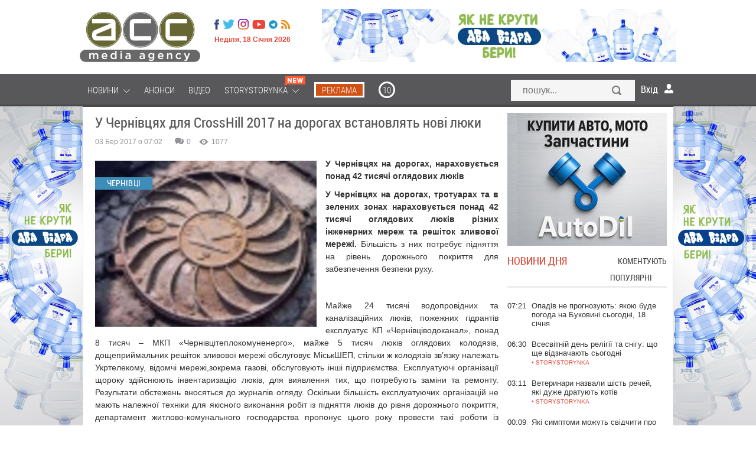

--- FILE ---
content_type: text/html; charset=utf-8
request_url: https://acc.cv.ua/news/chernivtsi/u-chernivcyah-dlya-crosshill-2017-na-dorogah-vstanovlyat-novi-lyuki-12391
body_size: 27503
content:
<!DOCTYPE html>
<html xmlns="http://www.w3.org/1999/xhtml" xml:lang="uk-UA" lang="uk-UA">

<head>
	<meta name="viewport" content="width=device-width, maximum-scale=1.2">
	<meta name="yandex-verification" content="1cb06130a9d3f511"/>
	<meta name="iua-site-verification" content="8220e6807efcc396542fc9a16e726fdd" />
<!--    <p style="visibility: hidden; width: 0; height: 0; position: static;">ACC</p>-->
<!--    <script type="text/javascript" src="//static.acc.cv.ua/libs/jquery/2.1.1/jquery.min.js"></script>-->
     <link rel="preload" href="https://static.acc.cv.ua/fonts/lk52l9xr-webfont.woff2" as="font" crossorigin="anonymous" />
     <link rel="preload" href="https://static.acc.cv.ua/fonts/roboto-condensed.light-webfont.woff2" as="font" crossorigin="anonymous" />
	  <title>У Чернівцях для CrossHill 2017 на дорогах встановлять нові люки</title>
  <meta name="description" content="У Чернівцях на дорогах, нараховується понад 42 тисячі оглядових люків">
  <meta content="ремонт, дорога, CrossHill-2017">
  <meta property="og:type" content="article">
  <meta property="og:url" content="https://acc.cv.ua/news/chernivtsi/u-chernivcyah-dlya-crosshill-2017-na-dorogah-vstanovlyat-novi-lyuki-12391">
  <meta property="og:title" content="У Чернівцях для CrossHill 2017 на дорогах встановлять нові люки">
  <meta property="og:description" content="У Чернівцях на дорогах, нараховується понад 42 тисячі оглядових люків">
  <meta property="og:image" content="http://media.acc.cv.ua/news/article/2017/03/03/12391/luk.r695x430.jpg">
  <meta property="og:image:secure_url" content="https://media.acc.cv.ua/news/article/2017/03/03/12391/luk.r695x430.jpg">
  <meta property="og:image:width" content="695">
  <meta property="og:image:height" content="430">
  <meta property="fb:app_id" content="955448547807670">
  <meta name="viewport" content="width=device-width, initial-scale=0.35, maximum-scale=1, user-scalable=yes">
  <meta http-equiv="Content-Type" content="text/html; charset=utf-8">
  <link rel="shortcut icon" href="/favicon.ico" />
  <link href="https://acc.cv.ua/news/chernivtsi/u-chernivcyah-dlya-crosshill-2017-na-dorogah-vstanovlyat-novi-lyuki-12391" rel="canonical" />
  <link rel="stylesheet" href="//static.acc.cv.ua/less/template.css?v=2.31" type="text/css" />
  <link rel="stylesheet" href="//static.acc.cv.ua/css/social-likes_birman.css" type="text/css" />
  <link rel="stylesheet" href="//static.acc.cv.ua/libs/slick/slick/slick.css?v=2.5" type="text/css" />
  <script type="b9d74af05ad5c7ab43c2ee47-text/javascript" src="//static.acc.cv.ua/libs/jquery/2.1.1/jquery.min.js?v=2.8"></script>
  <script type="b9d74af05ad5c7ab43c2ee47-text/javascript" src="//static.acc.cv.ua/js/the-modal.d.js" defer></script>
  <script type="b9d74af05ad5c7ab43c2ee47-text/javascript" src="//static.acc.cv.ua/js/social-likes.min.js"></script>
  <script type="b9d74af05ad5c7ab43c2ee47-text/javascript" src="//static.acc.cv.ua/js/main.js?v=4.1" defer></script>
  <script type="b9d74af05ad5c7ab43c2ee47-text/javascript" src="//static.acc.cv.ua/js/bajaxslider.d.js?v=2.4" defer></script>
  <script type="b9d74af05ad5c7ab43c2ee47-text/javascript" src="//static.acc.cv.ua/libs/slick/slick/slick.min.js?v=2.7" defer></script>
  <script type="b9d74af05ad5c7ab43c2ee47-text/javascript">/**
 * Лента новостей  - Javascript (плавающие вкладки, LPR подгрузка)
 *
 * @author: Andrii Birev
 *
 * @copyright © Brilliant IT corporation, http://it.brilliant.ua
 */
function resizetabscontent(block,toph){
	var MainNewsHeight = parseInt($('.feeddonorheight').height());
	console.log(block);
	var NewsFeedArticleHeight=0;
	$('.'+block+'-articles a').each(function(){
		NewsFeedArticleHeight+=parseInt($(this).height());
		window.console&&console.log('MainNewsHeight='+MainNewsHeight+', toph='+toph+', ArticleHeight='+NewsFeedArticleHeight);
		if(MainNewsHeight<(NewsFeedArticleHeight+toph)){
			$(this).hide();
			//delete NewsFeedArticleHeight;
		}
	});

}
$(document).ready(function(){
	window.console&&console.log('[News.Feed] The document is ready!');

	var HeadHeight = parseInt($('.feedtabs>.tabs').height())+parseInt($('.tab-latest-buttons-allnews').outerHeight());
	resizetabscontent('tab-latest',HeadHeight);
	$('.feedtabs').each(function(){
		var prnt=$(this);
		var HeadHeight = parseInt($('.tabs',prnt).height());
		HeadHeight = HeadHeight+parseInt($('.tab-latest-buttons-allnews',prnt).height());

		var tabs=$('.tabs .item',prnt);
		var sldr=$('.tabs .slide',prnt);
		//Set srart position.
		var startleft=$('.tabs .item.active',prnt).position().left;
		var startwdth=$('.tabs .item.active',prnt).outerWidth();
		sldr.css({left: startleft, width: startwdth});
		var MainNewsHeight = parseInt($('.news-main-items').height());
		//Tabs click.
		tabs.each(function(i,tab){
			$(tab).click(function(){
				var left=$(this).position().left;
				var wdth=$(this).outerWidth();
				sldr.css({left: left, width: wdth});

				var tabfor=$(this).attr('for');

				$('.tabs .item',prnt).removeClass('active');
				$(this).addClass('active');
				$('.tab',prnt).hide();
				var tabactive=$('.'+tabfor,prnt).show(100,function(){
					console.log(tabactive);
					var NewsFeedArticleHeight=0;
					$('a',tabactive).each(function(ind,elem){
						var _height=parseInt($(elem).outerHeight(true));
						NewsFeedArticleHeight=(NewsFeedArticleHeight+_height);
						window.console&&console.log('_height '+_height);
						window.console&&console.log('NewsFeedArticleHeight '+NewsFeedArticleHeight);
						window.console&&console.log('MainNewsHeight '+MainNewsHeight);
						if(MainNewsHeight<NewsFeedArticleHeight){
							$(this).hide();
							}
						});
					});

				});
			});
		});
	});</script>
  <script type="b9d74af05ad5c7ab43c2ee47-text/javascript">(function(i,s,o,g,r,a,m){i['GoogleAnalyticsObject']=r;i[r]=i[r]||function(){
(i[r].q=i[r].q||[]).push(arguments)},i[r].l=1*new Date();a=s.createElement(o),
m=s.getElementsByTagName(o)[0];a.async=1;a.src=g;m.parentNode.insertBefore(a,m)
})(window,document,'script','//www.google-analytics.com/analytics.js','ga');
ga('create', 'UA-62069030-1', 'auto', {'allowLinker': true});
ga('require', 'linker');
ga('linker:autoLink', ['acc.cv.ua'] );
ga('require', 'displayfeatures');
ga('send', 'pageview');
</script>
  <script type="b9d74af05ad5c7ab43c2ee47-text/javascript">window.roothostname="acc.cv.ua";</script>
  <script type="b9d74af05ad5c7ab43c2ee47-text/javascript">window.useravatar=""</script>
  <script type="b9d74af05ad5c7ab43c2ee47-text/javascript">$(document).ready(function(){
        $('body').on('click', '.search', function(e){
		    e.preventDefault();
		    $('#searchModal').modal().open();
		    document.getElementById("search").focus();
	    });
        $('#searchModal .search-close').on('click', function(e){
            e.preventDefault();
            $('#searchModal').modal().close();
        });
	});</script>
  <script type="b9d74af05ad5c7ab43c2ee47-text/javascript">$(document).ready(function(){
	$('.article-left-button-share').click(function(){
		$('.article-left-button-socpopup').toggle();
	});

	//$('.article-main-text').css('font-size','16px');
	$('.article-textsize span').click(function(){
		var spanclass = $(this).attr('class');
		$('.article-textsize span').removeClass('active');
		$(this).addClass('active');
		var text = $('.article-main-text');
		switch (spanclass){
			case 'small':
				text.css('font-size','16px');
				text.css('line-height','24px');
			break;
			case 'medium':
				text.css('font-size','18px');
				text.css('line-height','26px');
			break;
			case 'large':
				text.css('font-size','21px');
				text.css('line-height','28px');
			break;
		}
	});


	// Ctrl + Enter
	$('body').keydown(function(e) {
		if (e.ctrlKey && e.keyCode == 13) {
			var str = '';
			str += window.getSelection();
			if(str=='' || str == undefined){
				alert(window.HIGHLIGHT_QUOTE);
				return false;
			}else{
				$('#CEModal').modal().open();
				$('.modal-wrapper-errortext').text(str);
				$('#CEModal .blog-item-modal-close').on('click', function(e){
					e.preventDefault();
					$('#CEModal').modal().close();
				});
				$('.CE-send').each(function(){
					$(this).click(function(){
						var PageType = $('#pagetype').val();
						var ArticleId = $('#articleid').val();
						var UserComment = $('#errorformtext').val();
						var data = {type: PageType, id: ArticleId, text: str, UserComment: UserComment, action: "ok"};
						console.log(data);
						$.ajax({
							url : window.url_tickets,
							data : data,
							dataType: 'json'
						}).done(function(data){
							if(data.result==0){
								$('#CEModal').modal().close();
								$('.alert-success').css('display','block');
							}
						}).fail(function(){
							console.log('ERROR XMLHTTPRequest');
						});
					});
				});
			}
		}
	});
	
	/*var ArticleLeftTop = parseInt($('.article-left-inner').offset().top);
	console.log('Начало левого блока = '+ArticleLeftTop);
	var ArticleLeftBottom = (ArticleLeftTop + parseInt($(".article-left-inner").outerHeight()));
	console.log('Конец левого блока = '+ArticleLeftBottom);
	var ArticleRightTop = $(".article-main").offset().top;
	console.log('Начало правого блока = '+ArticleLeftTop);
	var ArticleRightBottom = parseInt((ArticleRightTop + parseInt($(".article-main").outerHeight())));
	console.log('Конец правого блока = '+ArticleRightBottom);
	var line = parseInt($('.article-main-info').offset().top);
	var Difference = parseInt((ArticleRightBottom-ArticleLeftBottom));
	console.log('Разница = '+Difference);
	
	$(window).scroll(function(){
		var WindowScrollTop = $(window).scrollTop();
		//console.log('Скрол = '+(WindowScrollTop));
		if((WindowScrollTop>ArticleLeftTop) && (WindowScrollTop<(ArticleLeftTop+Difference))){
			$(".article-left-inner").addClass("leftactive");
			$(".article-left-inner").removeClass("absolute");
		}else if(WindowScrollTop>line){
			$(".article-left-inner").addClass("absolute");
			$(".article-left-inner").removeClass("leftactive");
		}else if(WindowScrollTop<ArticleLeftTop){
			$(".article-left-inner").removeClass("leftactive");
			$(".article-left-inner").removeClass("absolute");
		}
	});*/
});
</script>
  <script type="b9d74af05ad5c7ab43c2ee47-text/javascript">window.url_tickets="//acc.cv.ua/other/addticket.json";
window.HIGHLIGHT_QUOTE="Виділіть цитату";</script>
  <script type="b9d74af05ad5c7ab43c2ee47-text/javascript" src="//static.acc.cv.ua/libs/brilliant-select/brilliant-select.js?v=2.7"></script>
  <script type="b9d74af05ad5c7ab43c2ee47-text/javascript">
	window.comments_lang = window.comments_lang || {
		'USER_NAME': "Ваше ім'я"
	};
</script>
  <script type="b9d74af05ad5c7ab43c2ee47-text/javascript">$(document).ready(function(){
    var hash = window.location.hash.substr(1);
    if(hash.substr(0,7)=='comment'){
        var elem = $(window.location.hash+'-item');
        if((elem!=undefined)&&(elem.length>0)){
            var scrollto=elem.offset().top;
            if(scrollto > 50){
                scrollto -= 50;
		}
            $('html, body').animate({
                scrollTop: scrollto + 'px'
                }, 'fast',function(){

		elem.fadeIn(100).fadeOut(100).fadeIn(100);

		  });
            }
        }

    $('.cm-reply-btn').click(function(e){
        e.preventDefault();
        var replyForm = $(this).parent().find('.comment-reply-form');
        var textArea = replyForm.find('.comment-textarea');

        if(replyForm.length > 0) {
            (textArea.val() == '') && replyForm.slideUp(function(){
                $(this).remove();
            });
        } else {
            replyForm = $('.comment-form-template .comment-reply-form').clone();

            replyForm.find('[name="comment_parent"]').val($(this).data('parentid'));

            $().brilliantSelect && replyForm.find('.socialnetworks').brilliantSelect();

            if(window.getUID()) {
                replyForm.find('.cm-options-block').hide();
                window.getUserAvatar && replyForm.find('.cm-avatar').html('<img src="'+window.getUserAvatar('r45x45')+'">');
            }

            replyForm.find('.socialnetworks').change(handleSocialNetworksChange);

            var closeBtn = replyForm.find('.cm-close');
            replyForm.insertAfter($(this));

            replyForm.slideDown();
            closeBtn.click(function(){
                replyForm.slideUp(function(){
                    $(this).remove();
                });
            });
            textArea = replyForm.find('.comment-textarea');
            $().jqEasyCounter && textArea.jqEasyCounter({
                maxChars: 1200,
                maxCharsWarning: 1200,
                msgTextAlign: 'left',
                msgFontSize: '11px'
            });
            textArea.change(handleTextChange);
            textArea.keyup(handleTextChange);

            textArea.focus(handleTextareaChange);
            textArea.keyup(handleTextareaChange);
            textArea.change(handleTextareaChange);
            replyForm.submit(function(e){
                var textArea = $(this).find('.comment-textarea');
                if(textArea.val().length < 5) {
                    e.preventDefault();
                    $(this).find('.comment-block').addClass('invalid');
                }
                if($(this).find('.socialnetworks').val() == 'anon') {
                    var email = $(this).find('[name="comment_user_email"]');
                    var name = $(this).find('[name="comment_user_name"]');
                    var result = handleNameValidation.apply(name);
                    //result = handleEmailValidation.apply(email) && result;
                    !result && e.preventDefault();
                }
            });
        }
    });
});

function handleTextareaChange() {
    var commentBlock = $(this).parents('.comment-block');
    if($(this).val().length < 5) {
        commentBlock.addClass('invalid');
    }else{
        commentBlock.removeClass('invalid');
    }
}

function handleSocialNetworksChange() {
    var langs = window.comments_lang || {};
    var html = '' +
        '<div class="cm-additional-data">' +
          '<div class="cm-user-name">' +
            '<input type="text" name="comment_user_name" placeholder="'+(langs['USER_NAME'] ? langs['USER_NAME'] : 'Name')+'">' +
          '</div>' +
          '<div class="cm-user-email">' +
            '<input type="text" name="comment_user_email" placeholder="E-mail">' +
          '</div>' +
        '</div>';

    if($(this).val() == 'anon') {
        $(this).parent().find('.cm-additional-data').length == 0 && $(this).parent().append(html);
        var email = $(this).parent().find('[name="comment_user_email"]');
        var name = $(this).parent().find('[name="comment_user_name"]');
        //$(email).keyup(handleEmailValidation);
        //$(email).focus(handleEmailValidation);
        $(name).keyup(handleNameValidation);
        $(name).focus(handleNameValidation);
    } else {
        $(this).parent().find('.cm-additional-data').remove();
    }
}

function handleTextChange() {
    var closeBtn = $(this).parent().find('.cm-close');
    if($(this).val() != '') {
        closeBtn.hide();
    } else if($(this).val() == '' && !closeBtn.is(':visible')){
        closeBtn.show();
    }
}

function handleNameValidation(){
    if($(this).val() == '') {
        $(this).addClass('invalid');
        return false
    }
    $(this).removeClass('invalid');
    return true;
}

function handleEmailValidation(){
    if(!validateEmail($(this).val())) {
        $(this).addClass('invalid');
        return false;
    }
    $(this).removeClass('invalid');
    return true;
}

function validateEmail(email) {
    var re = /^(([^<>()[\]\\.,;:\s@\"]+(\.[^<>()[\]\\.,;:\s@\"]+)*)|(\".+\"))@((\[[0-9]{1,3}\.[0-9]{1,3}\.[0-9]{1,3}\.[0-9]{1,3}\])|(([a-zA-Z\-0-9]+\.)+[a-zA-Z]{2,}))$/;
    return re.test(email);
}</script>
<!-- Google Tag Manager -->
<script type="b9d74af05ad5c7ab43c2ee47-text/javascript">(function(w,d,s,l,i){w[l]=w[l]||[];w[l].push({'gtm.start':
new Date().getTime(),event:'gtm.js'});var f=d.getElementsByTagName(s)[0],
j=d.createElement(s),dl=l!='dataLayer'?'&l='+l:'';j.async=true;j.src=
'https://www.googletagmanager.com/gtm.js?id='+i+dl;f.parentNode.insertBefore(j,f);
})(window,document,'script','dataLayer','GTM-MVSGF9S');</script>
<!-- End Google Tag Manager -->

<!-- Facebook Pixel Code -->
<script type="b9d74af05ad5c7ab43c2ee47-text/javascript">

</script>
    <script type="b9d74af05ad5c7ab43c2ee47-text/javascript">
        function facebookInit() {
            !function(f,b,e,v,n,t,s)
            {if(f.fbq)return;n=f.fbq=function(){n.callMethod?
                n.callMethod.apply(n,arguments):n.queue.push(arguments)};
                if(!f._fbq)f._fbq=n;n.push=n;n.loaded=!0;n.version='2.0';
                n.queue=[];t=b.createElement(e);t.async=!0;
                t.src=v;s=b.getElementsByTagName(e)[0];
                s.parentNode.insertBefore(t,s)}(window, document,'script',
                'https://connect.facebook.net/en_US/fbevents.js');
            fbq('init', '221152339205702');
            fbq('track', 'PageView');
        }

        setTimeout(facebookInit, 1000);
    </script>

<noscript><img height="1" width="1" style="display:none"
  src="https://www.facebook.com/tr?id=221152339205702&ev=PageView&noscript=1"
/></noscript>
<!-- End Facebook Pixel Code -->

    <!-- <script src="https://www.google.com/recaptcha/api.js" async defer></script>-->
     
</head>
<body id="up" class="page_default">
<!-- Google Tag Manager (noscript) -->
<noscript><iframe src="https://www.googletagmanager.com/ns.html?id=GTM-MVSGF9S"
height="0" width="0" style="display:none;visibility:hidden"></iframe></noscript>
<!-- End Google Tag Manager (noscript) -->

	<!--like facebook-->
        <div id="fb-root"></div>

        <!--like facebook-->

		<div class="Wrapper_main top_banner"></div>
        <header class="Header">
			<div class="Wrapper_main">
				<div class="allHead">
                    <a href="/" class=" Header__logo_media"></a>					<div class="HeaderOther">
						<ul class="menu headermenusocial"><li class="HeaderSocial__item HeaderSocial__item_fb"><a rel="nofollow"  title="Facebook" target="_blank" href="https://www.facebook.com/acc.mediaagency/"><span class="name"></span></a></li></li><li class="HeaderSocial__item HeaderSocial__item_tw"><a rel="nofollow"  title="Twitter" target="_blank" href="https://twitter.com/acc_cv_ua"><span class="name"></span></a></li></li><li class="HeaderSocial__item FooterSocial__item_ig"><a rel="nofollow"  title="Instagram" target="_blank" href="https://www.instagram.com/acc.mediaagency/?hl=ru"><span class="name"></span></a></li></li><li class="HeaderSocial__item HeaderSocial__item_yt"><a rel="nofollow"  title="Youtube" target="_blank" href="https://www.youtube.com/channel/UCvpTuJQDsjFLpzT_0l2VDQg"><span class="name"></span></a></li></li><li class="HeaderSocial__item HeaderSocial__item_telegram"><a rel="nofollow"  title="Telegram" target="_blank" href="https://t.me/mediaagency_acc"><span class="name"></span></a></li></li><li class="HeaderSocial__item HeaderSocial__item_rss"><a   title="RSS" target="_blank" href="//acc.cv.ua/news/feed.rss"><span class="name"></span></a></li></li></ul>
						<div class="Header__date">Неділя, 18 Січня 2026</div>
					</div>
				</div>
									
											<div class="HeaderService"><div class="htmlblock htmlblock-picture"><!-- <div class="custom" onclick="ga('send', 'event', 'baner_na_golovnii', 'click-1', 'baner_na_golovnii_N6_1')" >
<a href="https://chernivtsi.oxford-med.com.ua/ua/services/urology/" target="_blank" rel="alternate" rel="nofollow"><img src="/images/bimg/Oxford_12.jpg" alt=""></a></div> -->
<div class="custom" style="display:none" onclick="if (!window.__cfRLUnblockHandlers) return false; ga('send', 'event', 'baner_na_golovnii', 'click-2', 'baner_na_golovnii_N6_2')" data-cf-modified-b9d74af05ad5c7ab43c2ee47-="">
<a href="https://www.dvavidra.ua/" target="_blank" rel="alternate" rel="nofollow"><img src="/images/bimg/DV_02.jpg" alt="Два відра"></a></div>
<div class="custom" onclick="if (!window.__cfRLUnblockHandlers) return false; ga('send', 'event', 'baner_na_golovnii', 'click-3', 'baner_na_golovnii_N6_3')" data-cf-modified-b9d74af05ad5c7ab43c2ee47-="">
<a href="https://www.dvavidra.ua/" target="_blank" rel="alternate" rel="nofollow"><img src="/images/bimg/DV_02.jpg" alt="Два відра"></a></div></div>
</div>
													<div class="clear"></div>
            </div>
            <!--/ Wrapper -->
        </header>
        <!--/ Header -->

        <div class="HeaderMenu">

            <div class="Wrapper_default Wrapper_menu">
                <a href="/" class="Header__logo_fix hide"></a>
				<div class="moduletable_menu"><ul class="menu redmenu"><li class=" deeper"><a   href="//acc.cv.ua/news/"><span class="name">Новини</span>&nbsp;<i class="pg pg-burgermenu"></i></a><ul class="nav-child unstyled small"></li><li ><a   href="//acc.cv.ua/news/chernivtsi/"><span class="name">Чернівці</span></a></li></li><li ><a   href="//acc.cv.ua/news/ukraine/"><span class="name">Україна</span></a></li></li><li ><a   href="//acc.cv.ua/news/world/"><span class="name">Світ</span></a></li></ul></li></li><li ><a   href="//acc.cv.ua/affiche/"><span class="name">Анонси</span></a></li></li><li ><a   href="//acc.cv.ua/news/video/"><span class="name">Відео</span></a></li></li><li class=" deeper"><a   href="//acc.cv.ua/news/storystorynka/"><span class="name">Storystorynka</span>&nbsp;<i class="pg pg-burgermenu"></i>&nbsp;<i class="pg pg-newMenuIcon"></i></a><ul class="nav-child unstyled small"></li><li ><a   href="//acc.cv.ua/news/storystorynka/stylno/"><span class="name">Стильно</span></a></li></li><li ><a   href="//acc.cv.ua/news/storystorynka/smachno/"><span class="name">Смачно</span></a></li></li><li ><a   href="//acc.cv.ua/news/storystorynka/zdorovo/"><span class="name">Здорово</span></a></li></li><li ><a   href="//acc.cv.ua/news/storystorynka/tsikavo/"><span class="name">Цікаво</span></a></li></li><li ><a   href="//acc.cv.ua/news/storystorynka/tehnologichno/"><span class="name">Технологічно</span></a></li></li><li ><a   href="//acc.cv.ua/news/storystorynka/veselo/"><span class="name">Весело</span></a></li></ul></li></li><li class="media_agency reklama"><a rel="nofollow"  href="https://acc.in.ua/"><span class="name">Реклама</span></a></li></li><li class="media_agency r10"><a rel="nofollow"  title="10" href="https://radio10.ua/"><span class="name">10</span></a></li></li></ul></div>
				<div class="HeaderSearch"><form action="//acc.cv.ua/news/search/" method="get">
	<input type="text" id="search" name="q" class="HeaderSearch__field Mob_HeaderSearch__field search-modal-input" placeholder="пошук..." />
	<button type="submit"  class="HeaderSearch__but Mob_HeaderSearch__but search-button">Знайти</button>
</form>
</div>
				<div class="users-userpanel">
			<span class="login_module icon_in" onclick="if (!window.__cfRLUnblockHandlers) return false; show('block')" data-cf-modified-b9d74af05ad5c7ab43c2ee47-="">Вхід</span>

		<!--Authorization modal window -->
	<!-- Задний прозрачный фон-->
    <div class="ModalLogin" onclick="if (!window.__cfRLUnblockHandlers) return false; show('none')" id="wrap" data-cf-modified-b9d74af05ad5c7ab43c2ee47-=""></div>	
	
	<div class="ModalLogin" id="window">
		<div class="ModalLoginInner">
			<div class="ModalLogin close" onclick="if (!window.__cfRLUnblockHandlers) return false; show('none')" data-cf-modified-b9d74af05ad5c7ab43c2ee47-=""></div>
			<div class="ModalLoginWrap">
				<div class="ModalLogin__title">вхід на сайт</div>
				<div class="ModalLoginBottom">
                    <div class="ModalLoginWrap">
                        <div class="ModalLoginBottomItem ModalLoginBottom__txt_bold">
                            Увійти за допомогою соцмереж                        </div>
                        <div class="ModalLoginBottomItem ModalLoginBottom__txt">
                            Ви можете використовувати соц. мережі для входу на сайт                        </div>
                    </div>				
				</div>
				<div class="authorization-links">
											<a class="block_fb sociallink" href="//acc.cv.ua/social/auth/fb"></a>
											<a class="block_google sociallink" href="//acc.cv.ua/social/auth/google"></a>
									</div>
					
			</div>
		</div>
	</div>
	
		
	</div>

                <div class="clear"></div>
            </div>
			
		</div>
		
					<div class="Wrapper_default bannerBeforeContent">
				<div class="bannerInner">
					<div class="bannerDiv"><div class="htmlblock htmlblock-picture"><div class="left-banner" onclick="if (!window.__cfRLUnblockHandlers) return false; ga('send', 'event', 'baner_na_novuni', 'click-1', 'baner_na_novuni_N7_1')" data-cf-modified-b9d74af05ad5c7ab43c2ee47-=""><a href="https://www.dvavidra.ua/offer/" target="_blank" rel="nofollow"><div id="left_banner" style="background-image:url(/images/bimg/DVL_6.jpg);"> </div></a></div>
<div class="left-banner" onclick="if (!window.__cfRLUnblockHandlers) return false; ga('send', 'event', 'baner_na_novuni', 'click-2', 'baner_na_novuni_N7_2')" data-cf-modified-b9d74af05ad5c7ab43c2ee47-=""><a href="https://radio10.ua/" target="_blank"><div id="left_banner" style="background-image:url(/images/bimg/R10_G7.jpg);"> </div></a></div></div>
<div class="htmlblock htmlblock-picture"><div class="right-banner" onclick="if (!window.__cfRLUnblockHandlers) return false; ga('send', 'event', 'baner_na_novuni', 'click-1', 'baner_na_novuni_N8_1')" data-cf-modified-b9d74af05ad5c7ab43c2ee47-=""><a href="https://www.dvavidra.ua/offer/" target="_blank" rel="nofollow"><div id="right_banner" style="background-image:url(/images/bimg/DVR_6.jpg);"> </div></a></div>
<div class="right-banner" onclick="if (!window.__cfRLUnblockHandlers) return false; ga('send', 'event', 'baner_na_novuni', 'click-2', 'baner_na_novuni_N8_2')" data-cf-modified-b9d74af05ad5c7ab43c2ee47-=""><a href="https://radio10.ua/" target="_blank" rel="nofollow"><div id="right_banner" style="background-image:url(/images/bimg/R10_G8.jpg);"> </div></a></div>
</div>
</div>
				</div>
			</div>		
					
		
		<div id="footer-pusher">
			<div class="Wrapper_default">
				<div class="MainContent">
			
					
																				
							
															
                				
				<div class="allContent">
					<div class="Center newCenterContent">
													  <div class="News " id="news_article" >
    <div class="alert alert-success" style="display: none">Дякуємо за ваш відгук!</div>
    <h1 class="News__title" >У Чернівцях для CrossHill 2017 на дорогах встановлять нові люки</h1>

			                <link href="https://acc.cv.ua/news/chernivtsi/u-chernivcyah-dlya-crosshill-2017-na-dorogah-vstanovlyat-novi-lyuki-12391">
		<div class="PostInfo NewsService" >
		<div class="PostInfo__item PostInfo__item_date">
						03 Бер 2017 о 07:02		</div>
		<div class="PostInfo__item PostInfo__item_service">
			<div class="ServicePeople">
				<div class="ServicePeopleItem">
					<span class="ServicePeopleItem__icon ServicePeopleItem__icon_comments"></span>
					<span class="ServicePeopleItem__num disqus-comment-count" data-disqus-identifier="" id="com">0</span>
				</div>
				<div class="ServicePeopleItem">
					<span class="ServicePeopleItem__icon ServicePeopleItem__icon_look"></span>
					<span class="ServicePeopleItem__num">1077</span>
				</div>
				<div class="clear"></div>
			</div>
		</div>
		<div class="clear"></div>
	</div>
	
	<input type="hidden" id="pagetype" value="N">
	<input type="hidden" id="articleid" value="12391">
			
		<!-- Regular article -->
		              			<div class="article-main-image NewsImg">
				<div class="Img__label">Чернівці</div>
				<div class="pull-left item-image">
					<img  alt="У Чернівцях для CrossHill 2017 на дорогах встановлять нові люки" src="//media.acc.cv.ua/news/article/2017/03/03/12391/luk.w695.jpg">														</div>
			</div>
	        					<div class="News__desc">
		<div class="article-main-intro">
			У Чернівцях на дорогах, нараховується понад 42 тисячі оглядових люків		</div>
		<div class="article-main-text">
			
<div>
<strong>У Чернівцях на дорогах, тротуарах та в зелених зонах нараховується понад 42 тисячі оглядових люків різних інженерних мереж та решіток зливової мережі.</strong> Більшість з них потребує підняття на рівень дорожнього покриття для забезпечення безпеки руху.</div>
<div> </div>
<div>Майже 24 тисячі водопровідних та каналізаційних люків, пожежних гідрантів експлуатує КП «Чернівціводоканал», понад 8 тисяч – МКП «Чернівцітеплокомуненерго», майже 5 тисяч люків оглядових колодязів, дощеприймальних решіток зливової мережі обслуговує МіськШЕП, стільки ж колодязів зв’язку належать Укртелекому, відомчі мережі,зокрема газові, обслуговують інші підприємства. Експлуатуючі організації щороку здійснюють інвентаризацію люків, для виявлення тих, що потребують заміни та ремонту. Результати обстежень вносяться до журналів огляду. Оскільки більшість експлуатуючих організацій не мають належної техніки для якісного виконання робіт із підняття люків до рівня дорожнього покриття, департамент житлово-комунального господарства пропонує цього року провести такі роботи із залученням підрядної організації, яка має спеціалізовану техніку.</div>
<div> </div>
<div>Для підняття люків на найбільш проблемних ділянках доріг із потужних транспортних потоком, за даними інвентаризації, цього року потрібно майже 3 мільйона гривень. Таку суму пропонують депутатам виділити під час розподілу залишків коштів міського бюджету, що утворилися станом на 1 січня ц.р. Нову технологію підняття люків вже випробовують на дорогах міста під час підготовки траси Чернівецького Півмарафону CrossHill 2017</div>
<div> </div>
<div>
<a href="anonsi/18606-21-travnya-u-chernivtsyakh-napivmarafon-crosshill-2017." target="_blank" rel="alternate">Нагадаємо, 21 травня — у Чернівцях напівмарафон CROSSHILL 2017</a><br><p>Загалом роботи з підняття, заміни та ремонту люків у Чернівцях проводяться щорічно. Підрядні організації щороку піднімають люки до рівня дорожнього покриття під час проведення капітального ремонту доріг. Торік лише на роботи з підняття люків до рівня дорожнього полотна на ділянці асфальтованої дороги по вулиці Руській від вулиці Московської Олімпіади в бік мікрорайону Гравітон було витрачено майже 200 тис. грн., ще 200 тисяч гривень КП «Чернівціводоканал» спрямував на закупівлю чавунних люків з адапційними кільцями, які витримують великі навантаження.</p>
</div>
<div> </div>
<div>Досвід використання у Чернівцях полімерних люків на дорогах міста засвідчив,що вони не витримують наявного навантаження. Окрім того, в рамках виконання програми модернізації системи водопостачання Чернівців, яка реалізується за кредитні та грантові кошти, передбачено здійснити заміну мереж на 64 вулицях міста, в тому числі передбачено повністю замінити люки. <br><br><br>
</div>
			
                                    		</div>
		
						
		
		<div class="social-likes">
			<div class="facebook" title="Поділитися посиланням на Фейсбуці"></div>
			<div class="twitter" title="Поділитися посиланням в Твіттері"></div>
			<div class="plusone" title="Поділитися посиланням в Гугл-плюсі"></div>
		</div>
      <!--  <script type="text/javascript" id="widget-wfp-script"
                src="https://secure.wayforpay.com/server/pay-widget.js?ref=button"></script>
        <script type="text/javascript">function runWfpWdgt(url) {
                var wayforpay = new Wayforpay();
                wayforpay.invoice(url);
            }</script>
        <input type="button" onclick="runWfpWdgt('https://secure.wayforpay.com/button/b7c0c95395345');"
                style="background: url(https://lh3.googleusercontent.com/-5aiHXBAPRBE/XpWq_wpgXiI/AAAAAAAAtWI/qITWyvSJQdwdmKNTbVoGuCXTWvrW-GfpgCK8BGAsYHg/s0/2020-04-14.png) right center / cover no-repeat rgb(43, 49, 96);
    opacity: 1;
    display: inline-block !important;
    width: 290px !important;
    height: 41px;
    vertical-align: middle;
    margin-bottom: 20px;
    border: 2px solid rgb(255, 255, 255) !important;
    border-radius: 7px !important;
    padding: 18px !important;
    box-shadow: rgba(71, 66, 66, 0.22) 3px 2px 8px !important;
    text-align: left !important;
    box-sizing: border-box !important;" onmouseover="this.style.opacity='0.8';" onmouseout="this.style.opacity='1';"> -->
		<!-- article d -->
		<div class="clear"></div>

	</div>
	
	<!--Tags -->
				<div class="Tags News__tags">
			<span class="tags-text">Мітки: </span>
			<ul class="tags inline">
							<li>
					<a class="label label-info" href="//acc.cv.ua/tags/remont-31551/">
					ремонт					</a>
				</li>
											<li>
					<a class="label label-info" href="//acc.cv.ua/tags/doroga-32067/">
					дорога					</a>
				</li>
											<li>
					<a class="label label-info" href="//acc.cv.ua/tags/crosshill-2017-33321/">
					CrossHill-2017					</a>
				</li>
										</ul>
		</div>
		
	<!--position:content_comments-->
	<div id="comments">

<!-- <div class="comment_div"><?//php echo BLang::_('COMMENTS_HEADING'); ?></div> -->

<div class="comments-wr">
	</div>	



<div class="comment-form-template">
	<form class="comment-reply-form" method="POST" action="//acc.cv.ua/comments/postcomment" style="display: none;">
		<div class="cm-options-block">
			<select class="socialnetworks" name="comment_socialnetwork">
									<option data-class="social-option-fb" value="fb">Facebook</option>
									<option data-class="social-option-google" value="google">Google+</option>
								<option value="anon" data-class="social-option-anon">Анонімно</option>
			</select>
		</div>
		<div class="comment-block focused">
			<a href="javascript:void(0)" class="cm-logout-link"></a>
			<div class="cm-min-length-msg clearfix">
				<span>Мінімальна довжина коментаря 5 символів</span>
				<a class="cm-logout-link" href="//acc.cv.ua/users/logout" style="display: none;"><i class="pg pg-signout"></i>&nbsp;Вихід</a>
			</div>
			
			<div class="cm-textarea-wr">
				<div class="cm-close"></div>
				<textarea placeholder="Впишіть текст коментаря" name="comment_text" class="comment-textarea"></textarea>
				<div class="cm-buttons-wr">
					<input class="button button-type-danger with-indents wider shadowed" type="submit" value="Залишити коментар" />
				</div>
			</div>
		</div>
		<div class="hiddenfields">
			<input type="hidden" name="comment_component" value="news"/>
			<input type="hidden" name="comment_itemid" value="12391"/>
			<input type="hidden" name="comment_parent" value=""/>
		</div>
	</form>
</div>
<div class="clear"></div>
</div>

	<div class="clear"></div>	
	<div class="htmlblock htmlblock-picture"><!-- <div class="custom" onclick="ga('send','event', 'baner_na_novuni', 'click-1', 'baner_na_novuni_N2_1')" >
	<p><a href="https://www.instagram.com/lavanda_mebli_cv/" target="_blank" rel="alternate nofollow" tabindex="-1"><img src="/images/bimg/Lavanda_17.jpg" alt=""></a></p>
</div>
<div class="custom" onclick="ga('send','event', 'baner_na_novuni', 'click-2', 'baner_na_novuni_N2_2')" >
	<p><a href="https://www.instagram.com/komfortni_mebli/" target="_blank" rel="alternate nofollow" tabindex="-1"><img src="/images/bimg/KfMb_25.jpg" alt=""></a></p>
</div> -->
<div class="custom" onclick="if (!window.__cfRLUnblockHandlers) return false; ga('send','event', 'baner_na_novuni', 'click-3', 'baner_na_novuni_N2_3')" data-cf-modified-b9d74af05ad5c7ab43c2ee47-="">
	<p><a href="https://www.instagram.com/tomash.champignons" target="_blank" rel="alternate nofollow" tabindex="-1"><img src="/images/bimg/tomash_15.jpg" alt=""></a></p></div></div>

	<div class="clear"></div>
	
	<div class="article-main-info proofreader_prompt">
				<p class="info-error">Якщо ви помітили помилку на цій сторінці, виділіть її і натисніть Ctrl + Enter</p>
	</div>
	<div class="clear"></div>

	
			<!-- -->
		<div class="article-recommended tagssimilar">
		<span class="Title_Similar_Tags">Вас може зацікавити</span>
		<!-- Linked articles -->
			<div class="ColumnSmall NewsDay article_page">
			<div class="ColumnInner">
																				
										
						
					
												
										
					<div class="ColumnItem left">
						<a href="//acc.cv.ua/news/ukraine/pochali-remontuvati-dorogu-do-goverli-na-zakarpatti---vona-bula-v-avariynomu-stani-111613" class="ColumnItem__desc ColumnItem__desc_bold">
																						<div class="img_block">
									<img  alt="Почали ремонтувати дорогу до Говерли на Закарпатті - вона була в аварійному стані" data-src="//media.acc.cv.ua/news/article/2025/06/13/111613/o8kL3Ce7VJtnumjqFaxu.r575x340.jpg">								</div>
								
							Почали ремонтувати дорогу до Говерли на Закарпатті - вона була в аварійному стані      
						</a>
						<div class="date">
						2025-06-13 19:21:23						</div>
						<div class="clear"></div>
					</div>
																					
										
						
					
																					
					<div class="ColumnItem center">
						<a href="//acc.cv.ua/news/chernivtsi/ogolosili-tender-na-kapremont-merezh-ta-dorozhnogo-pokrittya-chastini-vulici-golovnoyi-v-chernivcyah-110175" class="ColumnItem__desc ColumnItem__desc_bold">
																						<div class="img_block">
									<img  alt="Оголосили тендер на капремонт мереж та дорожнього покриття частини вулиці Головної в Чернівцях" data-src="//media.acc.cv.ua/news/article/2025/04/25/110175/Jg1JUzLzvX5BCuFlTZ3U.r575x340.jpg">								</div>
								
							Оголосили тендер на капремонт мереж та дорожнього покриття частини вулиці Головної в Чернівцях      
						</a>
						<div class="date">
						2025-04-25 10:10:34						</div>
						<div class="clear"></div>
					</div>
																					
											<div class="separator_block_mobile"></div>
										
						
					
						
											
										
					<div class="ColumnItem right">
						<a href="//acc.cv.ua/news/chernivtsi/na-bukovini-vidremontuvali-avariynu-dilyanku-dorogi-109267" class="ColumnItem__desc ColumnItem__desc_bold">
																						<div class="img_block">
									<img  alt="На Буковині відремонтували аварійну дорогу через перевал" data-src="//media.acc.cv.ua/news/article/2025/03/21/109267/484808387_2395137577517982_7575505134394860980_n.r575x340.jpg">								</div>
								
							На Буковині відремонтували аварійну дорогу через перевал      
						</a>
						<div class="date">
						2025-03-21 12:12:39						</div>
						<div class="clear"></div>
					</div>
																					
										
											<div class="separator_block"></div>
						
					
												
										
					<div class="ColumnItem left">
						<a href="//acc.cv.ua/news/chernivtsi/2-5-milyona-griven-vitratili-na-remont-dilyanki-dorogi-chernivci-gliboka-108431" class="ColumnItem__desc ColumnItem__desc_bold">
																						<div class="img_block">
									<img  alt="2,5 мільйона гривень витратили на ремонт ділянки дороги Чернівці-Глибока" data-src="//media.acc.cv.ua/news/article/2025/02/14/108431/479662918_1049539253879531_4909059336940608804_n.r575x340.jpg">								</div>
								
							2,5 мільйона гривень витратили на ремонт ділянки дороги Чернівці-Глибока      
						</a>
						<div class="date">
						2025-02-14 16:36:54						</div>
						<div class="clear"></div>
					</div>
																					
											<div class="separator_block_mobile"></div>
										
						
					
																					
					<div class="ColumnItem center">
						<a href="//acc.cv.ua/news/ukraine/na-odnomu-z-perehrest-chernivciv-mozhlivi-uskladnennya-ruhu-prichini-95747" class="ColumnItem__desc ColumnItem__desc_bold">
																						<div class="img_block">
									<img  alt="На одному з перехресть Чернівців можливі ускладнення руху: причини" data-src="//media.acc.cv.ua/news/article/2023/08/02/95747/Fk6gNYZe4POE2qS8lKDc.r575x340.jpg">								</div>
								
							На одному з перехресть Чернівців можливі ускладнення руху: причини      
						</a>
						<div class="date">
						2023-08-02 14:08:05						</div>
						<div class="clear"></div>
					</div>
																					
										
						
					
						
											
										
					<div class="ColumnItem right">
						<a href="//acc.cv.ua/news/chernivtsi/u-chernivcyah-rozpochali-kapitalniy-remont-vulici-rivnenskoyi-ruh-obmezheniy-95073" class="ColumnItem__desc ColumnItem__desc_bold">
																						<div class="img_block">
									<img  alt="У Чернівцях розпочали капітальний ремонт вулиці Рівненської: рух обмежений" data-src="//media.acc.cv.ua/news/article/2023/07/04/95073/gUrAKWDqeWPIQAy1PXBu.r575x340.jpg">								</div>
								
							У Чернівцях розпочали капітальний ремонт вулиці Рівненської: рух обмежений      
						</a>
						<div class="date">
						2023-07-04 12:02:33						</div>
						<div class="clear"></div>
					</div>
																					
											<div class="separator_block_mobile"></div>
										
											<div class="separator_block"></div>
						
					
												
										
					<div class="ColumnItem left">
						<a href="//acc.cv.ua/news/chernivtsi/remont-vulici-malanchuka-u-chernivcyah-na-yakomu-etapi-roboti-95065" class="ColumnItem__desc ColumnItem__desc_bold">
																						<div class="img_block">
									<img  alt="Ремонт вулиці Маланчука у Чернівцях: на якому етапі роботи" data-src="//media.acc.cv.ua/news/article/2023/07/04/95065/u4bgcAUUnel4T42Lonit.r575x340.jpg">								</div>
								
							Ремонт вулиці Маланчука у Чернівцях: на якому етапі роботи      
						</a>
						<div class="date">
						2023-07-04 11:10:05						</div>
						<div class="clear"></div>
					</div>
																					
										
						
					
																					
					<div class="ColumnItem center">
						<a href="//acc.cv.ua/news/chernivtsi/u-chernivcyah-rozpochali-kapitalniy-remont-vulici-karmelyuka-scho-planuyut-oblashtuvati-92524" class="ColumnItem__desc ColumnItem__desc_bold">
																						<div class="img_block">
									<img  alt="У Чернівцях розпочали капітальний ремонт вулиці Кармелюка: що планують облаштувати " data-src="//media.acc.cv.ua/news/article/2023/03/16/92524/fFDsyIv8ygqrtt457TD2.r575x340.jpg">								</div>
								
							У Чернівцях розпочали капітальний ремонт вулиці Кармелюка: що планують облаштувати       
						</a>
						<div class="date">
						2023-03-16 14:03:51						</div>
						<div class="clear"></div>
					</div>
																					
											<div class="separator_block_mobile"></div>
										
						
					
						
											
										
					<div class="ColumnItem right">
						<a href="//acc.cv.ua/news/chernivtsi/kapremont-vulici-scherbanyuka-shema-ob-yizdu-ta-zmina-ruhu-avtobusnogo-marshrutu-39-92504" class="ColumnItem__desc ColumnItem__desc_bold">
																						<div class="img_block">
									<img  alt="Капремонт вулиці Щербанюка: схема об’їзду та зміна руху автобусного маршруту №39" data-src="//media.acc.cv.ua/news/article/2023/03/15/92504/M6hhPBKm5Erez4s9zhnQ.r575x340.jpg">								</div>
								
							Капремонт вулиці Щербанюка: схема об’їзду та зміна руху автобусного маршруту №39      
						</a>
						<div class="date">
						2023-03-15 15:40:08						</div>
						<div class="clear"></div>
					</div>
																					
										
											<div class="separator_block"></div>
						
					
						
											
										
					<div class="ColumnItem right">
						<a href="//acc.cv.ua/news/chernivtsi/do-uvagi-vodiyiv-u-chernivcyah-na-misyac-perekriyut-ruh-transportu-odnieyu-vuliceyu-87042" class="ColumnItem__desc ColumnItem__desc_bold">
																						<div class="img_block">
									<img  alt="До уваги водіїв: у Чернівцях на місяць перекриють рух транспорту однією вулицею" data-src="//media.acc.cv.ua/news/article/2022/08/08/87042/VNpaUXJMPqZImVpP9Ui9.r575x340.jpeg">								</div>
								
							До уваги водіїв: у Чернівцях на місяць перекриють рух транспорту однією вулицею      
						</a>
						<div class="date">
						2022-08-08 09:46:41						</div>
						<div class="clear"></div>
					</div>
																					
											<div class="separator_block_mobile"></div>
										
						
					
						
											
										
					<div class="ColumnItem right">
						<a href="//acc.cv.ua/news/chernivtsi/vid-sogodni-obmezhat-ruh-transportu-odnieyu-vuliceyu-chernivciv-na-trivaliy-period-86896" class="ColumnItem__desc ColumnItem__desc_bold">
																						<div class="img_block">
									<img  alt="Від сьогодні обмежать рух транспорту однією вулицею Чернівців на тривалий період" data-src="//media.acc.cv.ua/news/article/2022/08/02/86896/KYjJsMac2Z3kIaXyveQf.r575x340.jpg">								</div>
								
							Від сьогодні обмежать рух транспорту однією вулицею Чернівців на тривалий період      
						</a>
						<div class="date">
						2022-08-02 09:09:31						</div>
						<div class="clear"></div>
					</div>
																					
										
						
					
						
											
										
					<div class="ColumnItem right">
						<a href="//acc.cv.ua/news/chernivtsi/cherez-remont-elektrokabelyu-zavtra-obmezhat-ruh-odnieyu-vuliceyu-chernivciv-86225" class="ColumnItem__desc ColumnItem__desc_bold">
																						<div class="img_block">
									<img  alt="Через ремонт електрокабелю завтра обмежать рух однією вулицею Чернівців" data-src="//media.acc.cv.ua/news/article/2022/07/06/86225/TGEEdSiSROIjFUXYtiNd.r575x340.jpg">								</div>
								
							Через ремонт електрокабелю завтра обмежать рух однією вулицею Чернівців      
						</a>
						<div class="date">
						2022-07-06 19:41:45						</div>
						<div class="clear"></div>
					</div>
													<div class="clear"></div>
			</div>	
			</div>
		</div>
	<div class="htmlblock htmlblock-picture"><div class="custom" onclick="if (!window.__cfRLUnblockHandlers) return false; ga('send','event', 'baner_na_novuni', 'click-1', 'baner_na_novuni_N10_1')" data-cf-modified-b9d74af05ad5c7ab43c2ee47-="">
<p><a href="https://t.me/mediaagency_acc" target="_blank" rel="alternate nofollow" tabindex="-1"><img src="/images/bimg/telegramacc.png" alt="Читай нас ..."></a></p></div>
<!-- <div class="custom" onclick="ga('send','event', 'baner_na_novuni', 'click-2', 'baner_na_novuni_N10_2')" >
<p><a href="https://druk.acc.in.ua/" target="_blank" rel="alternate nofollow" tabindex="-1"><img src="/images/bimg/druk_v_01.jpg" alt="Виготовлення вивісок"></a></p></div>
<div class="custom" onclick="ga('send','event', 'baner_na_novuni', 'click-3', 'baner_na_novuni_N10_3')" >
<p><a href="https://medical-dovidki.business.site/" target="_blank" rel="alternate nofollow" tabindex="-1" rel="nofollow"><img src="/images/bimg/meddov_01.jpg" alt="Медичні довідки"></a></p></div> --></div>
	
	
				<div class="author" style="display:none">acc.cv.ua</div>
	</div>
<div class="clear"></div>

<div id="CEModal" class="blog-item-modal" style="display: none;">
	<div class="blog-item-modal-wrapper">
		<span class="blog-item-modal-close"></span>
		<div class="modal-wrapper-header">Орфографічна помилка в тексті:</div>
		<div class="modal-wrapper-errortext"></div>
		<div class="blog-item-modal-text">
			<label for="errorformtext">Коментар для веб-майстра (не обов`язково):</label><br>
			<textarea class="input-form input-form-textarea" name="text" id="errorformtext"></textarea>
		</div>
		<div class="modal-wrapper-button">
			<input type="button" class="button button-trans CE-send" value="Надіслати">
		</div>
	</div>
</div>

<script type="application/ld+json">
    {
        "@context": "http://schema.org",
        "@type": "NewsArticle",
        "mainEntityOfPage":{
            "@type": "WebPage",
            "@id": "https://acc.cv.ua/news/chernivtsi/u-chernivcyah-dlya-crosshill-2017-na-dorogah-vstanovlyat-novi-lyuki-12391"
        },
        "headline": "У Чернівцях для CrossHill 2017 на дорогах встановлять нові люки",
        "keywords": "",
        "articleBody": "

У Чернівцях на дорогах, тротуарах та в зелених зонах нараховується понад 42 тисячі оглядових люків різних інженерних мереж та решіток зливової мережі. Більшість з них потребує підняття на рівень дорожнього покриття для забезпечення безпеки руху.
 
Майже 24 тисячі водопровідних та каналізаційних люків, пожежних гідрантів експлуатує КП «Чернівціводоканал», понад 8 тисяч – МКП «Чернівцітеплокомуненерго», майже 5 тисяч люків оглядових колодязів, дощеприймальних решіток зливової мережі обслуговує МіськШЕП, стільки ж колодязів зв’язку належать Укртелекому, відомчі мережі,зокрема газові, обслуговують інші підприємства. Експлуатуючі організації щороку здійснюють інвентаризацію люків, для виявлення тих, що потребують заміни та ремонту. Результати обстежень вносяться до журналів огляду. Оскільки більшість експлуатуючих організацій не мають належної техніки для якісного виконання робіт із підняття люків до рівня дорожнього покриття, департамент житлово-комунального господарства пропонує цього року провести такі роботи із залученням підрядної організації, яка має спеціалізовану техніку.
 
Для підняття люків на найбільш проблемних ділянках доріг із потужних транспортних потоком, за даними інвентаризації, цього року потрібно майже 3 мільйона гривень. Таку суму пропонують депутатам виділити під час розподілу залишків коштів міського бюджету, що утворилися станом на 1 січня ц.р. Нову технологію підняття люків вже випробовують на дорогах міста під час підготовки траси Чернівецького Півмарафону CrossHill 2017
 

Нагадаємо, 21 травня — у Чернівцях напівмарафон CROSSHILL 2017Загалом роботи з підняття, заміни та ремонту люків у Чернівцях проводяться щорічно. Підрядні організації щороку піднімають люки до рівня дорожнього покриття під час проведення капітального ремонту доріг. Торік лише на роботи з підняття люків до рівня дорожнього полотна на ділянці асфальтованої дороги по вулиці Руській від вулиці Московської Олімпіади в бік мікрорайону Гравітон було витрачено майже 200 тис. грн., ще 200 тисяч гривень КП «Чернівціводоканал» спрямував на закупівлю чавунних люків з адапційними кільцями, які витримують великі навантаження.

 
Досвід використання у Чернівцях полімерних люків на дорогах міста засвідчив,що вони не витримують наявного навантаження. Окрім того, в рамках виконання програми модернізації системи водопостачання Чернівців, яка реалізується за кредитні та грантові кошти, передбачено здійснити заміну мереж на 64 вулицях міста, в тому числі передбачено повністю замінити люки. 

",
        "author": {
               "@type": "Person",
               "name": "Випусковий редактор інформагентства АСС"
        },
        "publisher": {
            "@type": "Organization",
            "name": "Інформаційне агентство Чернівців і Буковини А.С.С.",
            "email": "support@acc.com.ua",
            "url": "https://acc.cv.ua/",
            "logo": {
                "@type": "ImageObject",
                "url": "https://static.acc.cv.ua/images/LogoNoSprite.png",
                "width": 225,
                "height": 62
            }
        },
        "image": {
            "@type": "ImageObject",
            "url": "https://media.acc.cv.ua/news/article/2017/03/03/12391/luk.w800.jpg",
            "width": "800",
            "height": "600"
        },
        "datePublished": "2017-03-03T07:02:39+02:00>",
        "dateModified": "2018-04-12T10:11:26+03:00",
        "description" : "У Чернівцях на дорогах, нараховується понад 42 тисячі оглядових люків"
    }
</script>
<div class="htmlblock htmlblock-picture"></div>

												
												<div class="aftercontent-grid"></div>
						<div class="clear"></div>						
					</div>
											<div class="Right newRightContent"><div class="htmlblock htmlblock-picture"><div class="custom" style="display:none;" onclick="if (!window.__cfRLUnblockHandlers) return false; ga('send','event', 'baner_na_novuni', 'click-1', 'baner_na_novuni_N4_1')" data-cf-modified-b9d74af05ad5c7ab43c2ee47-="">
	<p><a href="https://autodil.com.ua/" target="_blank" rel="alternate dofollow" tabindex="-1"><img src="/images/bimg/autodil_01.jpg" alt=""></a></p>
</div>
<div class="custom" onclick="if (!window.__cfRLUnblockHandlers) return false; ga('send','event', 'baner_na_novuni', 'click-2', 'baner_na_novuni_N4_2')" data-cf-modified-b9d74af05ad5c7ab43c2ee47-="">
	<p><a href="https://favorite.org.ua/" target="_blank" rel="alternate nofollow" tabindex="-1"><img src="/images/bimg/Fav_01.jpg" alt=""></a></p>
</div>
<div class="custom" onclick="if (!window.__cfRLUnblockHandlers) return false; ga('send','event', 'baner_na_novuni', 'click-3', 'baner_na_novuni_N4_3')" data-cf-modified-b9d74af05ad5c7ab43c2ee47-="">
	<p><a href="https://serafims104.org/" target="_blank" rel="alternate nofollow" tabindex="-1"><img src="/images/bimg/serafims_01.jpg" alt=""></a></p>
</div></div>
<div class="news_feed">
	<div class="feedtabs">
		<div class="tabs">
			<div class="item active latest" for="tab-latest">Новини дня</div>
			<div class="item commentable" for="tab-commentable">Коментують</div>
			<div class="item popular" for="tab-popular">Популярні</div>
			<div class="slide"></div>
			<div class="clear"></div>
		</div>
		<div class="tabscontent">
			<div class="tab tab-latest">
								<div class="tab-latest-articles">
					<ul class="tab-latest-articles-perdate">
																																																					<li class="ColumnItem article block importance-1">
								<div class="left_block">
									<span class="time ColumnItem__time">
									07:21									</span>
								</div>
								<div class="right_block">
									<a class="ColumnItem__desc" href="//acc.cv.ua/news/chernivtsi/opadiv-ne-prognozuyut-yakoyu-bude-pogoda-na-bukovini-sogodni-18-sichnya-117425">
										<div class="nameicons"><span class="name">Опадів не прогнозують: якою буде погода на Буковині сьогодні, 18 січня</span><span class="pretty_date_block"></span>
																				</div>
									</a>
									<div class="clear"></div>
								</div>
								<div class="clear"></div>
							</li>
																																																														<li class="ColumnItem article block importance-1">
								<div class="left_block">
									<span class="time ColumnItem__time">
									06:30									</span>
								</div>
								<div class="right_block">
									<a class="ColumnItem__desc" href="//acc.cv.ua/news/storystorynka/vsesvitniy-den-religiyi-ta-snigu-scho-sche-vidznachayut-sogodni-117426">
										<div class="nameicons"><span class="name">Всесвітній день релігії та снігу: що ще відзначають сьогодні</span><span class="pretty_date_block"></span>
										<span class="mainStory">&bull;&nbsp;STORYSTORYNKA</span>										</div>
									</a>
									<div class="clear"></div>
								</div>
								<div class="clear"></div>
							</li>
																																																														<li class="ColumnItem article block importance-1">
								<div class="left_block">
									<span class="time ColumnItem__time">
									03:11									</span>
								</div>
								<div class="right_block">
									<a class="ColumnItem__desc" href="//acc.cv.ua/news/storystorynka/tsikavo/veterinari-nazvali-shist-rechey-yaki-duzhe-dratuyut-kotiv-117428">
										<div class="nameicons"><span class="name">Ветеринари назвали шість речей, які дуже дратують котів</span><span class="pretty_date_block"></span>
										<span class="mainStory">&bull;&nbsp;STORYSTORYNKA</span>										</div>
									</a>
									<div class="clear"></div>
								</div>
								<div class="clear"></div>
							</li>
																																																														<li class="ColumnItem article block importance-1">
								<div class="left_block">
									<span class="time ColumnItem__time">
									00:09									</span>
								</div>
								<div class="right_block">
									<a class="ColumnItem__desc" href="//acc.cv.ua/news/storystorynka/zdorovo/yaki-simptomi-mozhut-svidchiti-pro-zahvoryuvannya-nervovoyi-sistemi-117427">
										<div class="nameicons"><span class="name">Які симптоми можуть свідчити про захворювання нервової системи</span><span class="pretty_date_block"></span>
										<span class="mainStory">&bull;&nbsp;STORYSTORYNKA</span>										</div>
									</a>
									<div class="clear"></div>
								</div>
								<div class="clear"></div>
							</li>
																																										</ul>
								<div class="datedivisor">17 Січня</div>
								<ul class="tab-latest-articles-perdate">
																																			<li class="ColumnItem article block importance-1">
								<div class="left_block">
									<span class="time ColumnItem__time">
									21:28									</span>
								</div>
								<div class="right_block">
									<a class="ColumnItem__desc" href="//acc.cv.ua/news/world/u-shtatah-hlopchik-zastreliv-svogo-batka-bo-toy-zabrav-u-nogo-igrovu-pristavku-117423">
										<div class="nameicons"><span class="name">У Штатах хлопчик застрелив свого батька, бо той забрав у нього ігрову приставку</span><span class="pretty_date_block"></span>
																				</div>
									</a>
									<div class="clear"></div>
								</div>
								<div class="clear"></div>
							</li>
																																																															<li class="ColumnItem article block"><div class="htmlblock htmlblock-picture"><!-- <div class="custom" style="display:none;" onclick="ga('send','event', 'baner_na_novuni', 'click-1', 'baner_na_novuni_N9_1')" >
<p><a href="https://hlib.cv.ua/promo" target="_blank" rel="alternate nofollow" tabindex="-1" rel="nofollow"><img src="/images/bimg/hlib.jpg" alt=""></a></p></div> -->
<div class="custom" onclick="if (!window.__cfRLUnblockHandlers) return false; ga('send','event', 'baner_na_novuni', 'click-2', 'baner_na_novuni_N9_2')" data-cf-modified-b9d74af05ad5c7ab43c2ee47-="">
<p><a href="https://radio10.ua/" target="_blank" rel="alternate nofollow" tabindex="-1" rel="nofollow"><img src="/images/bimg/radio10_11.jpg" alt="Radio 10"></a></p></div></div>
</li>
														<li class="ColumnItem article block importance-1">
								<div class="left_block">
									<span class="time ColumnItem__time">
									19:14									</span>
								</div>
								<div class="right_block">
									<a class="ColumnItem__desc" href="//acc.cv.ua/news/world/u-shveycariyi-vikrili-ukrayincya-yakiy-otrimuvav-socviplati-yak-bizhenec-popri-rozkishne-avto-ta-chasti-podorozhi-117424">
										<div class="nameicons"><span class="name">У Швейцарії викрили українця, який отримував соцвиплати як біженець, попри розкішне авто та часті подорожі</span><span class="pretty_date_block"></span>
																				</div>
									</a>
									<div class="clear"></div>
								</div>
								<div class="clear"></div>
							</li>
																																																														<li class="ColumnItem article block importance-1">
								<div class="left_block">
									<span class="time ColumnItem__time">
									17:25									</span>
								</div>
								<div class="right_block">
									<a class="ColumnItem__desc" href="//acc.cv.ua/news/chernivtsi/na-bukovini-ogolosili-prodazh-nepolokoveckogo-kombinatu-hliboproduktiv-117395">
										<div class="nameicons"><span class="name">На Буковині вкотре оголосили продаж Неполоковецького комбінату хлібопродуктів</span><span class="pretty_date_block"></span>
																				</div>
									</a>
									<div class="clear"></div>
								</div>
								<div class="clear"></div>
							</li>
																																																														<li class="ColumnItem article block importance-1">
								<div class="left_block">
									<span class="time ColumnItem__time">
									15:40									</span>
								</div>
								<div class="right_block">
									<a class="ColumnItem__desc" href="//acc.cv.ua/news/chernivtsi/vikonuvala-zavdannya-voroga-sbu-bukovini-vikrili-zradnicyu-117386">
										<div class="nameicons"><span class="name">Виконувала завдання ворога: СБУ Буковини викрили зрадницю</span><span class="pretty_date_block"></span>
																				</div>
									</a>
									<div class="clear"></div>
								</div>
								<div class="clear"></div>
							</li>
																																																														<li class="ColumnItem article block importance-1">
								<div class="left_block">
									<span class="time ColumnItem__time">
									15:11									</span>
								</div>
								<div class="right_block">
									<a class="ColumnItem__desc" href="//acc.cv.ua/news/chernivtsi/dvoh-kerivnikiv-medzakladiv-chernivciv-nagorodili-pochesnimi-vidznakami-117422">
										<div class="nameicons"><span class="name">Двох керівників медзакладів Чернівців нагородили почесними відзнаками</span><span class="pretty_date_block"></span>
																				</div>
									</a>
									<div class="clear"></div>
								</div>
								<div class="clear"></div>
							</li>
																																																														<li class="ColumnItem article block importance-1">
								<div class="left_block">
									<span class="time ColumnItem__time">
									14:39									</span>
								</div>
								<div class="right_block">
									<a class="ColumnItem__desc" href="//acc.cv.ua/news/chernivtsi/2-misyaci-za-gratami-chi-1-mln-grn-zastavi-na-bukovini-inozemcyu-yakiy-perevoziv-cholovikiv-u-vantazhivci-z-alkogolem-obrali-pokarannya-117421">
										<div class="nameicons"><span class="name">2 місяці за ґратами чи 1 млн грн застави: на Буковині іноземцю, який перевозив чоловіків у вантажівці з алкоголем, обрали покарання</span><span class="pretty_date_block"></span>
																				</div>
									</a>
									<div class="clear"></div>
								</div>
								<div class="clear"></div>
							</li>
																																																														<li class="ColumnItem article block importance-1">
								<div class="left_block">
									<span class="time ColumnItem__time">
									14:08									</span>
								</div>
								<div class="right_block">
									<a class="ColumnItem__desc" href="//acc.cv.ua/news/chernivtsi/za-dobu-na-bukovini-stalosya-6-pozhezh-na-odniy-zaginula-pensionerka-117420">
										<div class="nameicons"><span class="name">За добу на Буковині сталося 6 пожеж: на одній загинула пенсіонерка</span><span class="pretty_date_block"></span>
																				</div>
									</a>
									<div class="clear"></div>
								</div>
								<div class="clear"></div>
							</li>
																																																														<li class="ColumnItem article block importance-2">
								<div class="left_block">
									<span class="time ColumnItem__time">
									13:41									</span>
								</div>
								<div class="right_block">
									<a class="ColumnItem__desc" href="//acc.cv.ua/news/chernivtsi/26-richniy-cholovik-pidpaliv-mercedes-benz-vito-na-odniy-iz-vulic-chernivciv-scho-vidomo-117389">
										<div class="nameicons"><span class="name">26-річний чоловік підпалив Mercedes Benz Vito на одній із вулиць Чернівців: що відомо</span><span class="pretty_date_block"></span>
																				</div>
									</a>
									<div class="clear"></div>
								</div>
								<div class="clear"></div>
							</li>
																																																														<li class="ColumnItem article block importance-1">
								<div class="left_block">
									<span class="time ColumnItem__time">
									13:13									</span>
								</div>
								<div class="right_block">
									<a class="ColumnItem__desc" href="//acc.cv.ua/news/chernivtsi/na-bukovini-vodiy-nasmert-zbiv-cholovika-starshogo-viku-117419">
										<div class="nameicons"><span class="name">На Буковині водій насмерть збив чоловіка старшого віку</span><span class="pretty_date_block"></span>
																				</div>
									</a>
									<div class="clear"></div>
								</div>
								<div class="clear"></div>
							</li>
																																																														<li class="ColumnItem article block importance-1">
								<div class="left_block">
									<span class="time ColumnItem__time">
									12:43									</span>
								</div>
								<div class="right_block">
									<a class="ColumnItem__desc" href="//acc.cv.ua/news/chernivtsi/voyina-z-bukovini-nagorodili-vidznakoyu-ministra-oboroni-ukrayini-117416">
										<div class="nameicons"><span class="name">Воїна з Буковини нагородили відзнакою Міністра Оборони України</span><span class="pretty_date_block"></span>
																				</div>
									</a>
									<div class="clear"></div>
								</div>
								<div class="clear"></div>
							</li>
																																																														<li class="ColumnItem article block importance-2">
								<div class="left_block">
									<span class="time ColumnItem__time">
									12:02									</span>
								</div>
								<div class="right_block">
									<a class="ColumnItem__desc" href="//acc.cv.ua/news/chernivtsi/masshtabna-pozhezha-v-garazhi-u-chernivcyah-zgorili-11-odinic-tehniki-117418">
										<div class="nameicons"><span class="name">Масштабна пожежа в гаражі у Чернівцях: згоріли 11 одиниць техніки</span><span class="pretty_date_block"></span>
																				</div>
									</a>
									<div class="clear"></div>
								</div>
								<div class="clear"></div>
							</li>
																																																														<li class="ColumnItem article block importance-2">
								<div class="left_block">
									<span class="time ColumnItem__time">
									11:40									</span>
								</div>
								<div class="right_block">
									<a class="ColumnItem__desc" href="//acc.cv.ua/news/chernivtsi/dni-zhalobi-ogolosili-u-gromadi-na-bukovini-117417">
										<div class="nameicons"><span class="name">Дні жалоби оголосили у громаді на Буковині</span><span class="pretty_date_block"></span>
																				</div>
									</a>
									<div class="clear"></div>
								</div>
								<div class="clear"></div>
							</li>
																																																														<li class="ColumnItem article block importance-1">
								<div class="left_block">
									<span class="time ColumnItem__time">
									11:11									</span>
								</div>
								<div class="right_block">
									<a class="ColumnItem__desc" href="//acc.cv.ua/news/chernivtsi/posadovcya-cherniveckoyi-mitnici-yakiy-nelegalno-zaroblyav-vidstoronili-vid-posadi-117415">
										<div class="nameicons"><span class="name">Посадовця Чернівецької митниці, який нелегально заробляв, відсторонили від посади</span><span class="pretty_date_block"></span>
																				</div>
									</a>
									<div class="clear"></div>
								</div>
								<div class="clear"></div>
							</li>
																																																														<li class="ColumnItem article block importance-2">
								<div class="left_block">
									<span class="time ColumnItem__time">
									10:45									</span>
								</div>
								<div class="right_block">
									<a class="ColumnItem__desc" href="//acc.cv.ua/news/chernivtsi/z-rumuniyi-do-chernivciv-planuyut-zbuduvati-shvidkisnu-dorogu-detali-117414">
										<div class="nameicons"><span class="name">З Румунії до Чернівців планують збудувати швидкісну дорогу: деталі</span><span class="pretty_date_block"></span>
																				</div>
									</a>
									<div class="clear"></div>
								</div>
								<div class="clear"></div>
							</li>
																																																														<li class="ColumnItem article block importance-1">
								<div class="left_block">
									<span class="time ColumnItem__time">
									10:10									</span>
								</div>
								<div class="right_block">
									<a class="ColumnItem__desc" href="//acc.cv.ua/news/chernivtsi/shkoli-sche-odnieyi-gromadi-na-bukovini-prizupinili-navchalniy-proces-117413">
										<div class="nameicons"><span class="name">Школи ще однієї громади на Буковині призупинили навчальний процес</span><span class="pretty_date_block"></span>
																				</div>
									</a>
									<div class="clear"></div>
								</div>
								<div class="clear"></div>
							</li>
																																																														<li class="ColumnItem article block importance-1">
								<div class="left_block">
									<span class="time ColumnItem__time">
									09:32									</span>
								</div>
								<div class="right_block">
									<a class="ColumnItem__desc" href="//acc.cv.ua/news/chernivtsi/chernivcioblenergo-oprilyudnilo-grafik-vidklyuchennya-svitla-na-sogodni-17-sichnya-117412">
										<div class="nameicons"><span class="name">Чернівціобленерго оприлюднило графік відключення світла на сьогодні, 17 січня</span><span class="pretty_date_block"></span>
																				</div>
									</a>
									<div class="clear"></div>
								</div>
								<div class="clear"></div>
							</li>
																																																														<li class="ColumnItem article block importance-2">
								<div class="left_block">
									<span class="time ColumnItem__time">
									09:05									</span>
								</div>
								<div class="right_block">
									<a class="ColumnItem__desc" href="//acc.cv.ua/news/chernivtsi/na-bukovini-proschayutsya-z-voyinom-yakiy-zaginuv-u-zaporizkiy-oblasti-117411">
										<div class="nameicons"><span class="name">На Буковині прощаються з воїном, який загинув у Запорізькій області</span><span class="pretty_date_block"></span>
																				</div>
									</a>
									<div class="clear"></div>
								</div>
								<div class="clear"></div>
							</li>
																																																														<li class="ColumnItem article block importance-1">
								<div class="left_block">
									<span class="time ColumnItem__time">
									07:27									</span>
								</div>
								<div class="right_block">
									<a class="ColumnItem__desc" href="//acc.cv.ua/news/chernivtsi/yakoyu-pogodoyu-rozpochnutsya-vihidni-na-bukovini---prognoz-na-17-sichnya-117396">
										<div class="nameicons"><span class="name">Якою погодою розпочнуться вихідні на Буковині - прогноз на 17 січня</span><span class="pretty_date_block"></span>
																				</div>
									</a>
									<div class="clear"></div>
								</div>
								<div class="clear"></div>
							</li>
																																																														<li class="ColumnItem article block importance-1">
								<div class="left_block">
									<span class="time ColumnItem__time">
									06:52									</span>
								</div>
								<div class="right_block">
									<a class="ColumnItem__desc" href="//acc.cv.ua/news/storystorynka/tsikavo/zabudte-pro-dietu-17-sichnya-vidznachayut-vsesvitniy-den-pici-117397">
										<div class="nameicons"><span class="name">Забудьте про дієту: 17 січня відзначають Всесвітній день піци</span><span class="pretty_date_block"></span>
										<span class="mainStory">&bull;&nbsp;STORYSTORYNKA</span>										</div>
									</a>
									<div class="clear"></div>
								</div>
								<div class="clear"></div>
							</li>
																																																														<li class="ColumnItem article block importance-1">
								<div class="left_block">
									<span class="time ColumnItem__time">
									03:26									</span>
								</div>
								<div class="right_block">
									<a class="ColumnItem__desc" href="//acc.cv.ua/news/storystorynka/tsikavo/tri-oznaki-genialnosti-yak-rozpiznati-rozumnogo-sobaku-117405">
										<div class="nameicons"><span class="name">Три ознаки «геніальності»: як розпізнати розумного собаку</span><span class="pretty_date_block"></span>
										<span class="mainStory">&bull;&nbsp;STORYSTORYNKA</span>										</div>
									</a>
									<div class="clear"></div>
								</div>
								<div class="clear"></div>
							</li>
																																																														<li class="ColumnItem article block importance-1">
								<div class="left_block">
									<span class="time ColumnItem__time">
									00:21									</span>
								</div>
								<div class="right_block">
									<a class="ColumnItem__desc" href="//acc.cv.ua/news/storystorynka/gostriy-nizh-bez-maystra-yak-pravilno-zatochiti-kuhonne-lezo-117403">
										<div class="nameicons"><span class="name">Гострий ніж без майстра: як правильно заточити кухонне лезо</span><span class="pretty_date_block"></span>
										<span class="mainStory">&bull;&nbsp;STORYSTORYNKA</span>										</div>
									</a>
									<div class="clear"></div>
								</div>
								<div class="clear"></div>
							</li>
																																										</ul>
								<div class="datedivisor">16 Січня</div>
								<ul class="tab-latest-articles-perdate">
																																			<li class="ColumnItem article block importance-1">
								<div class="left_block">
									<span class="time ColumnItem__time">
									21:16									</span>
								</div>
								<div class="right_block">
									<a class="ColumnItem__desc" href="//acc.cv.ua/news/ukraine/silomic-zalivav-gorilku-sobakam-na-lvivschini-rozsliduyut-zhorstoke-povodzhennya-z-tvarinami-117402">
										<div class="nameicons"><span class="name">Силоміць заливав горілку собакам: на Львівщині розслідують жорстоке поводження з тваринами</span><span class="pretty_date_block"></span>
																				</div>
									</a>
									<div class="clear"></div>
								</div>
								<div class="clear"></div>
							</li>
																																																														<li class="ColumnItem article block importance-1">
								<div class="left_block">
									<span class="time ColumnItem__time">
									20:07									</span>
								</div>
								<div class="right_block">
									<a class="ColumnItem__desc" href="//acc.cv.ua/news/ukraine/uryad-zminiv-pidhid-do-elektroopalennya-chastinu-budinkiv-bilshe-ne-vidklyuchatimut-117400">
										<div class="nameicons"><span class="name">Уряд змінив підхід до електроопалення: частину будинків більше не відключатимуть</span><span class="pretty_date_block"></span>
																				</div>
									</a>
									<div class="clear"></div>
								</div>
								<div class="clear"></div>
							</li>
																																																														<li class="ColumnItem article block importance-1">
								<div class="left_block">
									<span class="time ColumnItem__time">
									19:36									</span>
								</div>
								<div class="right_block">
									<a class="ColumnItem__desc" href="//acc.cv.ua/news/ukraine/nazvano-lideriv-cukrovoyi-galuzi-ukrayini-chi-uviyshov-u-top-poroshenko-117398">
										<div class="nameicons"><span class="name">Названо лідерів цукрової галузі України: чи увійшов у топ Порошенко</span><span class="pretty_date_block"></span>
																				</div>
									</a>
									<div class="clear"></div>
								</div>
								<div class="clear"></div>
							</li>
																																																														<li class="ColumnItem article block importance-1">
								<div class="left_block">
									<span class="time ColumnItem__time">
									18:13									</span>
								</div>
								<div class="right_block">
									<a class="ColumnItem__desc" href="//acc.cv.ua/news/storystorynka/veselo/skilki-koshtue-kovzanka-u-bukoveli-aktualni-cini-dlya-doroslih-i-ditey-117401">
										<div class="nameicons"><span class="name">Скільки коштує ковзанка у Буковелі: актуальні ціни для дорослих і дітей</span><span class="pretty_date_block"></span>
										<span class="mainStory">&bull;&nbsp;STORYSTORYNKA</span>										</div>
									</a>
									<div class="clear"></div>
								</div>
								<div class="clear"></div>
							</li>
																																																														<li class="ColumnItem article block importance-2">
								<div class="left_block">
									<span class="time ColumnItem__time">
									17:42									</span>
								</div>
								<div class="right_block">
									<a class="ColumnItem__desc" href="//acc.cv.ua/news/chernivtsi/bukovina-pid-vplivom-sibirskogo-anticiklonu-zavtra-vranci-bude-do--20-117404">
										<div class="nameicons"><span class="name">Буковина під впливом Сибірського антициклону: завтра вранці буде до -20</span><span class="pretty_date_block"></span>
																				</div>
									</a>
									<div class="clear"></div>
								</div>
								<div class="clear"></div>
							</li>
																									</ul><!-- /tab-latest-articles-perdate -->
				</div><!-- /tab-latest-articles -->
				<div class="tab-latest-buttons ButtonAll ButtonAll_icon ButtonAll_red">
					<a class="tab-latest-buttons-allnews" href="//acc.cv.ua/news/">Всі новини</a>
				</div>
			</div><!-- /tab-latest -->
			
			<div class="tab tab-commentable" style="display: none;">
				<div class="tab-commentable-articles">
														</div>
			</div><!-- /tab-commentable -->			

			<div class="tab tab-popular" style="display: none;">
				<div class="tab-popular-articles">
																											<div class="ColumnItem article block importance-1">
							<div class="left_block views">
								<div class="ServicePeople">
									<div class="ServicePeopleItem">
										<span class="ServicePeopleItem__icon ServicePeopleItem__icon_look"></span>
										<span class="ServicePeopleItem__num">25184</span>
									</div>
									<div class="clear"></div>
								</div>
							</div>	
							<div class="right_block views">			
								<a class="ColumnItem__desc" href="//acc.cv.ua/news/chernivtsi/ymovirno-travmovanogo-leleku-pomitili-na-bukovini-yak-dopomogti-ptahu-rozpovila-ornitologinya-117329"><span class="name">Травмованого лелеку помітили на засніженій вулиці в місті на Буковині: як допомогти птаху, розповіла орнітологиня</span><span class="pretty_date_block">14.01 13:36</span>
																</a>
							</div>
						</div>
																							<div class="ColumnItem article block importance-1">
							<div class="left_block views">
								<div class="ServicePeople">
									<div class="ServicePeopleItem">
										<span class="ServicePeopleItem__icon ServicePeopleItem__icon_look"></span>
										<span class="ServicePeopleItem__num">11120</span>
									</div>
									<div class="clear"></div>
								</div>
							</div>	
							<div class="right_block views">			
								<a class="ColumnItem__desc" href="//acc.cv.ua/news/ukraine/chogo-chekati-vid-pogodi-nayblizhchimi-dnyami-rozpovila-sinoptikinya-117303"><span class="name">Чого чекати від погоди найближчими днями: розповіла синоптикиня</span><span class="pretty_date_block">13.01 14:27</span>
																</a>
							</div>
						</div>
																							<div class="ColumnItem article block importance-2">
							<div class="left_block views">
								<div class="ServicePeople">
									<div class="ServicePeopleItem">
										<span class="ServicePeopleItem__icon ServicePeopleItem__icon_look"></span>
										<span class="ServicePeopleItem__num">7475</span>
									</div>
									<div class="clear"></div>
								</div>
							</div>	
							<div class="right_block views">			
								<a class="ColumnItem__desc" href="//acc.cv.ua/news/chernivtsi/bukovina-pid-vplivom-sibirskogo-anticiklonu-zavtra-vranci-bude-do--20-117404"><span class="name">Буковина під впливом Сибірського антициклону: завтра вранці буде до -20</span><span class="pretty_date_block">16.01 14:26</span>
																</a>
							</div>
						</div>
																							<div class="ColumnItem article block importance-2">
							<div class="left_block views">
								<div class="ServicePeople">
									<div class="ServicePeopleItem">
										<span class="ServicePeopleItem__icon ServicePeopleItem__icon_look"></span>
										<span class="ServicePeopleItem__num">6760</span>
									</div>
									<div class="clear"></div>
								</div>
							</div>	
							<div class="right_block views">			
								<a class="ColumnItem__desc" href="//acc.cv.ua/news/chernivtsi/z-rumuniyi-do-chernivciv-planuyut-zbuduvati-shvidkisnu-dorogu-detali-117414"><span class="name">З Румунії до Чернівців планують збудувати швидкісну дорогу: деталі</span><span class="pretty_date_block">17.01 10:45</span>
																</a>
							</div>
						</div>
																							<div class="ColumnItem article block importance-2">
							<div class="left_block views">
								<div class="ServicePeople">
									<div class="ServicePeopleItem">
										<span class="ServicePeopleItem__icon ServicePeopleItem__icon_look"></span>
										<span class="ServicePeopleItem__num">5818</span>
									</div>
									<div class="clear"></div>
								</div>
							</div>	
							<div class="right_block views">			
								<a class="ColumnItem__desc" href="//acc.cv.ua/news/chernivtsi/perehrestya-storozhineckoyi-ta-geroyiv-maydanu-tut-vstanovlyat-antiparkuvalni-stovpchiki-117264"><span class="name">Перехрестя Сторожинецької та Героїв Майдану: тут встановлять антипаркувальні стовпчики</span><span class="pretty_date_block">12.01 12:39</span>
																</a>
							</div>
						</div>
																							<div class="ColumnItem article block importance-2">
							<div class="left_block views">
								<div class="ServicePeople">
									<div class="ServicePeopleItem">
										<span class="ServicePeopleItem__icon ServicePeopleItem__icon_look"></span>
										<span class="ServicePeopleItem__num">5769</span>
									</div>
									<div class="clear"></div>
								</div>
							</div>	
							<div class="right_block views">			
								<a class="ColumnItem__desc" href="//acc.cv.ua/news/chernivtsi/ponad-120-tisyach-grn-v-misyac-ruslan-zaparanyuk-oprilyudniv-deklaraciyu-pro-dohodi-117354"><span class="name">Понад 120 тисяч грн в місяць: Руслан Запаранюк оприлюднив декларацію про доходи</span><span class="pretty_date_block">15.01 11:59</span>
																</a>
							</div>
						</div>
																							<div class="ColumnItem article block importance-2">
							<div class="left_block views">
								<div class="ServicePeople">
									<div class="ServicePeopleItem">
										<span class="ServicePeopleItem__icon ServicePeopleItem__icon_look"></span>
										<span class="ServicePeopleItem__num">5720</span>
									</div>
									<div class="clear"></div>
								</div>
							</div>	
							<div class="right_block views">			
								<a class="ColumnItem__desc" href="//acc.cv.ua/news/chernivtsi/ruslan-osipenko-proviv-pershu-radu-oboroni-cherniveckoyi-oblasti-pro-scho-govorili-117379"><span class="name">Руслан Осипенко провів першу Раду оборони Чернівецької області: про що говорили</span><span class="pretty_date_block">16.01 09:46</span>
																</a>
							</div>
						</div>
																							<div class="ColumnItem article block importance-2">
							<div class="left_block views">
								<div class="ServicePeople">
									<div class="ServicePeopleItem">
										<span class="ServicePeopleItem__icon ServicePeopleItem__icon_look"></span>
										<span class="ServicePeopleItem__num">4714</span>
									</div>
									<div class="clear"></div>
								</div>
							</div>	
							<div class="right_block views">			
								<a class="ColumnItem__desc" href="//acc.cv.ua/news/chernivtsi/remont-prospektu-nezalezhnosti-u-chernivcyah-cherez-mayzhe-8-rokiv-viyavilosya-scho-mogli-roztratiti-ponad-700-tisyach-z-byudzhetu-117301"><span class="name">Ремонт проспекту Незалежності у Чернівцях: через майже 8 років виявилося, що могли розтратити понад 700 тисяч з бюджету</span><span class="pretty_date_block">13.01 14:18</span>
																</a>
							</div>
						</div>
																							<div class="ColumnItem article block importance-2">
							<div class="left_block views">
								<div class="ServicePeople">
									<div class="ServicePeopleItem">
										<span class="ServicePeopleItem__icon ServicePeopleItem__icon_look"></span>
										<span class="ServicePeopleItem__num">4639</span>
									</div>
									<div class="clear"></div>
								</div>
							</div>	
							<div class="right_block views">			
								<a class="ColumnItem__desc" href="//acc.cv.ua/news/chernivtsi/yak-ociniv-pershe-oficiyne-zvernennya-do-bukovinciv-novogo-ochilnika-ova-ekspert-politolog-117373"><span class="name">Як оцінив перше офіційне звернення до буковинців нового очільника ОВА експерт-політолог </span><span class="pretty_date_block">15.01 16:27</span>
																</a>
							</div>
						</div>
																							<div class="ColumnItem article block importance-1">
							<div class="left_block views">
								<div class="ServicePeople">
									<div class="ServicePeopleItem">
										<span class="ServicePeopleItem__icon ServicePeopleItem__icon_look"></span>
										<span class="ServicePeopleItem__num">4607</span>
									</div>
									<div class="clear"></div>
								</div>
							</div>	
							<div class="right_block views">			
								<a class="ColumnItem__desc" href="//acc.cv.ua/news/chernivtsi/odna-gromada-na-bukovini-prizupinyae-navchalniy-proces-do-1-lyutogo-117399"><span class="name">Одна громада на Буковині призупиняє навчальний процес до 1 лютого</span><span class="pretty_date_block">16.01 14:11</span>
																</a>
							</div>
						</div>
																							<div class="ColumnItem article block importance-2">
							<div class="left_block views">
								<div class="ServicePeople">
									<div class="ServicePeopleItem">
										<span class="ServicePeopleItem__icon ServicePeopleItem__icon_look"></span>
										<span class="ServicePeopleItem__num">4031</span>
									</div>
									<div class="clear"></div>
								</div>
							</div>	
							<div class="right_block views">			
								<a class="ColumnItem__desc" href="//acc.cv.ua/news/chernivtsi/kolishne-primischennya-racsu-na-kobilyanskoyi-hochut-viklyuchiti-z-pereliku-ob-ektiv-komunalnoyi-vlasnosti-scho-ce-oznachae-117387"><span class="name">Колишнє приміщення РАЦСу на Кобилянської хочуть виключити з переліку об’єктів комунальної власності: що це означає</span><span class="pretty_date_block">16.01 11:02</span>
																</a>
							</div>
						</div>
																							<div class="ColumnItem article block importance-1">
							<div class="left_block views">
								<div class="ServicePeople">
									<div class="ServicePeopleItem">
										<span class="ServicePeopleItem__icon ServicePeopleItem__icon_look"></span>
										<span class="ServicePeopleItem__num">3711</span>
									</div>
									<div class="clear"></div>
								</div>
							</div>	
							<div class="right_block views">			
								<a class="ColumnItem__desc" href="//acc.cv.ua/news/chernivtsi/chi-bude-distanciyka-departament-osviti-i-nauki-chova-pro-podalshi-kroki-v-organizaciyi-navchannya-117391"><span class="name">Чи буде «дистанційка»: департамент освіти і науки ЧОВА про подальші кроки в організації навчання</span><span class="pretty_date_block">16.01 11:50</span>
																</a>
							</div>
						</div>
																							<div class="ColumnItem article block importance-2">
							<div class="left_block views">
								<div class="ServicePeople">
									<div class="ServicePeopleItem">
										<span class="ServicePeopleItem__icon ServicePeopleItem__icon_look"></span>
										<span class="ServicePeopleItem__num">3466</span>
									</div>
									<div class="clear"></div>
								</div>
							</div>	
							<div class="right_block views">			
								<a class="ColumnItem__desc" href="//acc.cv.ua/news/chernivtsi/u-skilki-chernivcyam-obiyshlosya-vidnovlennya-bagatopoverhivki-v-yaku-pocilila-raketa-rf-117331"><span class="name">У скільки Чернівцям обійшлося відновлення багатоповерхівки, в яку поцілила ракета рф</span><span class="pretty_date_block">14.01 13:44</span>
																</a>
							</div>
						</div>
																							<div class="ColumnItem article block importance-1">
							<div class="left_block views">
								<div class="ServicePeople">
									<div class="ServicePeopleItem">
										<span class="ServicePeopleItem__icon ServicePeopleItem__icon_look"></span>
										<span class="ServicePeopleItem__num">3458</span>
									</div>
									<div class="clear"></div>
								</div>
							</div>	
							<div class="right_block views">			
								<a class="ColumnItem__desc" href="//acc.cv.ua/news/storystorynka/gostriy-nizh-bez-maystra-yak-pravilno-zatochiti-kuhonne-lezo-117403"><span class="name">Гострий ніж без майстра: як правильно заточити кухонне лезо</span><span class="pretty_date_block">16.01 14:25</span>
								<span class="mainStory">&bull;&nbsp;STORYSTORYNKA</span>								</a>
							</div>
						</div>
																							<div class="ColumnItem article block importance-1">
							<div class="left_block views">
								<div class="ServicePeople">
									<div class="ServicePeopleItem">
										<span class="ServicePeopleItem__icon ServicePeopleItem__icon_look"></span>
										<span class="ServicePeopleItem__num">3329</span>
									</div>
									<div class="clear"></div>
								</div>
							</div>	
							<div class="right_block views">			
								<a class="ColumnItem__desc" href="//acc.cv.ua/news/chernivtsi/ruslan-osipenko-zdiysniv-pershu-poyizdku-na-posadi-ochilnika-cherniveckoyi-ova-117356"><span class="name">Руслан Осипенко здійснив першу поїздку на посаді очільника Чернівецької ОВА</span><span class="pretty_date_block">15.01 12:33</span>
																</a>
							</div>
						</div>
																							<div class="ColumnItem article block importance-1">
							<div class="left_block views">
								<div class="ServicePeople">
									<div class="ServicePeopleItem">
										<span class="ServicePeopleItem__icon ServicePeopleItem__icon_look"></span>
										<span class="ServicePeopleItem__num">3306</span>
									</div>
									<div class="clear"></div>
								</div>
							</div>	
							<div class="right_block views">			
								<a class="ColumnItem__desc" href="//acc.cv.ua/news/chernivtsi/krizhaniy-dnister-zamerzli-beregi-vodoshovischa-foto-117332"><span class="name">Крижаний Дністер: замерзлі береги водосховища (ФОТО)</span><span class="pretty_date_block">14.01 13:54</span>
																</a>
							</div>
						</div>
																							<div class="ColumnItem article block importance-2">
							<div class="left_block views">
								<div class="ServicePeople">
									<div class="ServicePeopleItem">
										<span class="ServicePeopleItem__icon ServicePeopleItem__icon_look"></span>
										<span class="ServicePeopleItem__num">3104</span>
									</div>
									<div class="clear"></div>
								</div>
							</div>	
							<div class="right_block views">			
								<a class="ColumnItem__desc" href="//acc.cv.ua/news/chernivtsi/ponad-73-mln-grn-planuyut-vidiliti-chernivci-na-pribirannya-vulic-ta-dityachih-maydanchikiv-117273"><span class="name">Понад 73 млн грн планують виділити Чернівці на прибирання вулиць та дитячих майданчиків</span><span class="pretty_date_block">12.01 14:37</span>
																</a>
							</div>
						</div>
																							<div class="ColumnItem article block importance-2">
							<div class="left_block views">
								<div class="ServicePeople">
									<div class="ServicePeopleItem">
										<span class="ServicePeopleItem__icon ServicePeopleItem__icon_look"></span>
										<span class="ServicePeopleItem__num">2868</span>
									</div>
									<div class="clear"></div>
								</div>
							</div>	
							<div class="right_block views">			
								<a class="ColumnItem__desc" href="//acc.cv.ua/news/chernivtsi/vidomo-yak-navchatimutsya-shkoli-chernivciv-z-nastupnogo-tizhnya-117410"><span class="name">Відомо, як навчатимуться школи Чернівців з наступного тижня</span><span class="pretty_date_block">16.01 17:35</span>
																</a>
							</div>
						</div>
																							<div class="ColumnItem article block importance-2">
							<div class="left_block views">
								<div class="ServicePeople">
									<div class="ServicePeopleItem">
										<span class="ServicePeopleItem__icon ServicePeopleItem__icon_look"></span>
										<span class="ServicePeopleItem__num">2651</span>
									</div>
									<div class="clear"></div>
								</div>
							</div>	
							<div class="right_block views">			
								<a class="ColumnItem__desc" href="//acc.cv.ua/news/chernivtsi/u-merezhi-poshirili-informaciyu-pro-smert-10-richnoyi-divchinki-na-bukovini-policiya-sprostovue-117262"><span class="name">У мережі поширили інформацію про смерть 10-річної дівчинки на Буковині: поліція спростовує</span><span class="pretty_date_block">12.01 12:18</span>
																</a>
							</div>
						</div>
																							<div class="ColumnItem article block importance-1">
							<div class="left_block views">
								<div class="ServicePeople">
									<div class="ServicePeopleItem">
										<span class="ServicePeopleItem__icon ServicePeopleItem__icon_look"></span>
										<span class="ServicePeopleItem__num">2610</span>
									</div>
									<div class="clear"></div>
								</div>
							</div>	
							<div class="right_block views">			
								<a class="ColumnItem__desc" href="//acc.cv.ua/news/chernivtsi/u-chernivcyah-dva-zabudovniki-vveli-v-ekspluataciyu-zhitlovi-budinki-ne-splativshi-mistu-payovu-uchast-117259"><span class="name"> У Чернівцях два забудовники ввели в експлуатацію житлові будинки, але не сплатили місту пайову участь</span><span class="pretty_date_block">12.01 11:50</span>
																</a>
							</div>
						</div>
																							<div class="ColumnItem article block importance-1">
							<div class="left_block views">
								<div class="ServicePeople">
									<div class="ServicePeopleItem">
										<span class="ServicePeopleItem__icon ServicePeopleItem__icon_look"></span>
										<span class="ServicePeopleItem__num">2571</span>
									</div>
									<div class="clear"></div>
								</div>
							</div>	
							<div class="right_block views">			
								<a class="ColumnItem__desc" href="//acc.cv.ua/news/chernivtsi/na-perehresti-dvoh-vulic-chernivciv-zbili-svitlofor-z-oporoyu-117283"><span class="name">На перехресті двох вулиць Чернівців збили світлофор з опорою</span><span class="pretty_date_block">13.01 09:17</span>
																</a>
							</div>
						</div>
																							<div class="ColumnItem article block importance-1">
							<div class="left_block views">
								<div class="ServicePeople">
									<div class="ServicePeopleItem">
										<span class="ServicePeopleItem__icon ServicePeopleItem__icon_look"></span>
										<span class="ServicePeopleItem__num">2490</span>
									</div>
									<div class="clear"></div>
								</div>
							</div>	
							<div class="right_block views">			
								<a class="ColumnItem__desc" href="//acc.cv.ua/news/chernivtsi/chernivcioblenergo-oprilyudnilo-grafik-vidklyuchennya-svitla-na-sogodni-17-sichnya-117412"><span class="name">Чернівціобленерго оприлюднило графік відключення світла на сьогодні, 17 січня</span><span class="pretty_date_block">17.01 09:15</span>
																</a>
							</div>
						</div>
																							<div class="ColumnItem article block importance-1">
							<div class="left_block views">
								<div class="ServicePeople">
									<div class="ServicePeopleItem">
										<span class="ServicePeopleItem__icon ServicePeopleItem__icon_look"></span>
										<span class="ServicePeopleItem__num">2473</span>
									</div>
									<div class="clear"></div>
								</div>
							</div>	
							<div class="right_block views">			
								<a class="ColumnItem__desc" href="//acc.cv.ua/news/chernivtsi/z-chernivciv-kursuvatime-noviy-potyag-pro-yakiy-marshrut-ydetsya-117255"><span class="name">З Чернівців курсуватиме новий потяг: про який маршрут йдеться</span><span class="pretty_date_block">12.01 09:46</span>
																</a>
							</div>
						</div>
																							<div class="ColumnItem article block importance-2">
							<div class="left_block views">
								<div class="ServicePeople">
									<div class="ServicePeopleItem">
										<span class="ServicePeopleItem__icon ServicePeopleItem__icon_look"></span>
										<span class="ServicePeopleItem__num">2396</span>
									</div>
									<div class="clear"></div>
								</div>
							</div>	
							<div class="right_block views">			
								<a class="ColumnItem__desc" href="//acc.cv.ua/news/chernivtsi/u-cherniveckiy-oblasti-zastosuvali-ekstreni-vidklyuchennya-grafiki-ne-diyut-117352"><span class="name">У Чернівецькій області застосували екстрені відключення: графіки не діють</span><span class="pretty_date_block">15.01 10:28</span>
																</a>
							</div>
						</div>
																							<div class="ColumnItem article block importance-1">
							<div class="left_block views">
								<div class="ServicePeople">
									<div class="ServicePeopleItem">
										<span class="ServicePeopleItem__icon ServicePeopleItem__icon_look"></span>
										<span class="ServicePeopleItem__num">2351</span>
									</div>
									<div class="clear"></div>
								</div>
							</div>	
							<div class="right_block views">			
								<a class="ColumnItem__desc" href="//acc.cv.ua/news/chernivtsi/u-chernivcyah-misto-vidshkodue-chastinu-chastinu-vartosti-generatoriv-dlya-osbb-117294"><span class="name">У Чернівцях місто відшкодує частину вартості генераторів для ОСББ</span><span class="pretty_date_block">13.01 13:31</span>
																</a>
							</div>
						</div>
																							<div class="ColumnItem article block importance-1">
							<div class="left_block views">
								<div class="ServicePeople">
									<div class="ServicePeopleItem">
										<span class="ServicePeopleItem__icon ServicePeopleItem__icon_look"></span>
										<span class="ServicePeopleItem__num">2320</span>
									</div>
									<div class="clear"></div>
								</div>
							</div>	
							<div class="right_block views">			
								<a class="ColumnItem__desc" href="//acc.cv.ua/news/storystorynka/fahivci-rozpovili-scho-kategorichno-zaboroneno-griti-v-mikrohviloviy-pechi-117275"><span class="name">Фахівці розповіли, що категорично заборонено гріти в мікрохвильовій печі</span><span class="pretty_date_block">12.01 15:49</span>
								<span class="mainStory">&bull;&nbsp;STORYSTORYNKA</span>								</a>
							</div>
						</div>
																							<div class="ColumnItem article block importance-2">
							<div class="left_block views">
								<div class="ServicePeople">
									<div class="ServicePeopleItem">
										<span class="ServicePeopleItem__icon ServicePeopleItem__icon_look"></span>
										<span class="ServicePeopleItem__num">2091</span>
									</div>
									<div class="clear"></div>
								</div>
							</div>	
							<div class="right_block views">			
								<a class="ColumnItem__desc" href="//acc.cv.ua/news/chernivtsi/ne-vsi-trasi-proyizni-pro-stan-nacionalnih-dorig-scho-ydut-cherez-bukovinu-117257"><span class="name">Не всі траси проїзні: про стан національних доріг, що йдуть через Буковину</span><span class="pretty_date_block">12.01 10:23</span>
																</a>
							</div>
						</div>
																							<div class="ColumnItem article block importance-2">
							<div class="left_block views">
								<div class="ServicePeople">
									<div class="ServicePeopleItem">
										<span class="ServicePeopleItem__icon ServicePeopleItem__icon_look"></span>
										<span class="ServicePeopleItem__num">1902</span>
									</div>
									<div class="clear"></div>
								</div>
							</div>	
							<div class="right_block views">			
								<a class="ColumnItem__desc" href="//acc.cv.ua/news/chernivtsi/yaki-zavdannya-stavlyat-pered-novim-ochilnikom-cherniveckoyi-ova-117311"><span class="name">Які завдання ставлять перед новим очільником Чернівецької ОВА</span><span class="pretty_date_block">13.01 17:28</span>
																</a>
							</div>
						</div>
																							<div class="ColumnItem article block importance-2">
							<div class="left_block views">
								<div class="ServicePeople">
									<div class="ServicePeopleItem">
										<span class="ServicePeopleItem__icon ServicePeopleItem__icon_look"></span>
										<span class="ServicePeopleItem__num">1870</span>
									</div>
									<div class="clear"></div>
								</div>
							</div>	
							<div class="right_block views">			
								<a class="ColumnItem__desc" href="//acc.cv.ua/news/chernivtsi/foto-video-sche-odna-sproba-prorivu-kordonu-na-bukovini-poraneniy-sluzhbovec-117238"><span class="name">(ФОТО, ВІДЕО) Ще одна спроба прориву кордону на Буковині: поранений службовець</span><span class="pretty_date_block">11.01 11:50</span>
																</a>
							</div>
						</div>
																							<div class="ColumnItem article block importance-2">
							<div class="left_block views">
								<div class="ServicePeople">
									<div class="ServicePeopleItem">
										<span class="ServicePeopleItem__icon ServicePeopleItem__icon_look"></span>
										<span class="ServicePeopleItem__num">1678</span>
									</div>
									<div class="clear"></div>
								</div>
							</div>	
							<div class="right_block views">			
								<a class="ColumnItem__desc" href="//acc.cv.ua/news/chernivtsi/dni-zhalobi-ogolosili-u-gromadi-na-bukovini-117417"><span class="name">Дні жалоби оголосили у громаді на Буковині</span><span class="pretty_date_block">17.01 11:33</span>
																</a>
							</div>
						</div>
																				</div>
			</div><!-- /tab-popular -->

		</div>
	</div>
</div>
<div class="news-mod-photo WeekItem">
		<div class="WeekItemWrap">
		<div class="Week__img">
			<a href="//acc.cv.ua/news/chernivtsi/ymovirno-travmovanogo-leleku-pomitili-na-bukovini-yak-dopomogti-ptahu-rozpovila-ornitologinya-117329" class="news-mod-photo-sidebar-link" title="Травмованого лелеку помітили на засніженій вулиці в місті на Буковині: як допомогти птаху, розповіла орнітологиня">
				<img  alt="Травмованого лелеку помітили на засніженій вулиці в місті на Буковині: як допомогти птаху, розповіла орнітологиня" data-src="//media.acc.cv.ua/news/article/2026/01/14/117329/UCT0gFo9kyTo1TjTEzUG.w575.png">			</a>
		</div>
	</div>
	<div class="WeekInfo">
		<div class="LabelMy Week_label">
			<a href="//acc.cv.ua/news/chernivtsi/ymovirno-travmovanogo-leleku-pomitili-na-bukovini-yak-dopomogti-ptahu-rozpovila-ornitologinya-117329" class="news-mod-photo-sidebar-link" title="Травмованого лелеку помітили на засніженій вулиці в місті на Буковині: як допомогти птаху, розповіла орнітологиня">
				<span>Подія тижня</span>
			</a>
		</div>
		<div class="ServicePeople WeekInfoService">
			<a href="//acc.cv.ua/news/chernivtsi/ymovirno-travmovanogo-leleku-pomitili-na-bukovini-yak-dopomogti-ptahu-rozpovila-ornitologinya-117329" class="news-mod-photo-sidebar-link" title="Травмованого лелеку помітили на засніженій вулиці в місті на Буковині: як допомогти птаху, розповіла орнітологиня">
				<div class="ServicePeopleItem">
					<span title="0 коментарів" class="ServicePeopleItem__icon ServicePeopleItem__icon_comments"></span>
					<span class="ServicePeopleItem__num">0</span>
				</div>
			</a>
			<div class="ServicePeopleItem">
				<span title="25188 переглядів" class="ServicePeopleItem__icon ServicePeopleItem__icon_look"></span>
				<span class="ServicePeopleItem__num">25188</span>
			</div>
			<div class="clear"></div>
		</div>
	</div>
	<div class="clear"></div>
	<div class="WeekBottom">
		<a href="//acc.cv.ua/news/chernivtsi/ymovirno-travmovanogo-leleku-pomitili-na-bukovini-yak-dopomogti-ptahu-rozpovila-ornitologinya-117329" class="news-mod-photo-sidebar-link" title="Травмованого лелеку помітили на засніженій вулиці в місті на Буковині: як допомогти птаху, розповіла орнітологиня">
		</a>
		<a href="//acc.cv.ua/news/chernivtsi/ymovirno-travmovanogo-leleku-pomitili-na-bukovini-yak-dopomogti-ptahu-rozpovila-ornitologinya-117329" class="WeekBottom__desc" title="Травмованого лелеку помітили на засніженій вулиці в місті на Буковині: як допомогти птаху, розповіла орнітологиня">Травмованого лелеку помітили на засніженій вулиці в місті на Буковині: як допомогти птаху, розповіла орнітологиня</a>
	</div>
</div>
<div class="htmlblock htmlblock-picture"></div>
	<!-- NO WEEK DISCUSSION -->
</div>
									</div>
					<div class="clear"></div>
						
											<div class="newspartners">
														<div class="htmlblock htmlblock-picture"><h2 class="Title_Similar_Tags">НОВИНИ ВІД ПАРТНЕРІВ</h2>
<div class="r23868"></div>
<script type="b9d74af05ad5c7ab43c2ee47-text/javascript">
    (function() {
        var date = new Date();

        try {
            date = new Date(date.toLocaleString('en-US', {
                timeZone: 'Europe/Kiev'}
            ));
        } catch (e) {}

        var ext = [
            (date.getFullYear()).toString(),
            ('0'+(date.getMonth()+1).toString()).substr(-2),
            ('0'+(date.getDate()).toString()).substr(-2)
        ].join('');

        var tag = (function() {
                var informers = document.getElementsByClassName('r23868'),
                    len = informers.length;
                return len ? informers[len - 1] : null;
            })(),
            idn = (function() {
                var i, num, idn = '', chars = "abcdefghiklmnopqrstuvwxyz",
                    len = Math.floor((Math.random() * 2) + 4);
                for (i = 0; i < len; i++) {
                    num = Math.floor(Math.random() * chars.length);
                    idn += chars.substring(num, num + 1);
                }
                return idn;
            })();
        var container = document.createElement('div');
            container.id = idn;
        tag.appendChild(container);
        var script = document.createElement('script');
            script.className = 's23868';
            script.src = 'https://mediabrama.com/shop/j/23868/?v=1?date='+ ext;
            script.charset = 'utf-8';
            script.dataset.idn = idn;
        tag.parentNode.insertBefore(script, tag);
    })();
</script></div>

						</div>
						
				</div>
									<div id="facebookLikeBox">
						<div class="facebook-title"><img class="facebook-img" src="/templates/default/img/fb-dialog-logo.png" alt="">
							<div class="facebook-close">✖</div>
						</div>
						<div class="fb-page fb_iframe_widget" data-href="https://www.facebook.com/TRK.ACC" data-small-header="false" data-adapt-container-width="true" data-hide-cover="false" data-show-facepile="true" fb-xfbml-state="rendered" fb-iframe-plugin-query="adapt_container_width=true&amp;app_id=&amp;container_width=0&amp;hide_cover=false&amp;href=https%3A%2F%2Fwww.facebook.com%2FTRK.ACC&amp;locale=ru_RU&amp;sdk=joey&amp;show_facepile=true&amp;small_header=false">
							<span style="vertical-align: bottom; width: 340px; height: 214px;">
								<iframe name="f2593bfb2966b08" width="1000px" height="1000px" frameborder="0" allowtransparency="true" allowfullscreen="true" scrolling="no" title="fb:page Facebook Social Plugin" src="https://www.facebook.com/v2.5/plugins/page.php?adapt_container_width=true&amp;app_id=&amp;channel=http%3A%2F%2Fstaticxx.facebook.com%2Fconnect%2Fxd_arbiter%2Fr%2FNh1oH0K63yz.js%3Fversion%3D42%23cb%3Df13561119838c5%26domain%3Dacc.cv.ua%26origin%3Dhttp%253A%252F%252Facc.cv.ua%252Ff5c1ee94b4fbd%26relation%3Dparent.parent&amp;container_width=0&amp;hide_cover=false&amp;href=https%3A%2F%2Fwww.facebook.com%2FTRK.ACC&amp;locale=ru_RU&amp;sdk=joey&amp;show_facepile=true&amp;small_header=false" style="border: none; visibility: visible; width: 340px; height: 214px;" class=""></iframe>
							</span>
						</div>
						<div class="footerDiv">
						<p>Дякую, я вже з вами</p>
						</div>
					</div>				
					
			</div>
			<div class="push"></div>
		</div>
        <footer class="Footer">
            <div class="Wrapper_default">
                <div class="FooterInfo">
                    <div class="FooterInfo__logo_media"></div>                    <div class="FooterInfo__copy">© 2026 АСС.CV.UA</div>
                    <div class="FooterInfo__desc">Цитування інформації, взятої з сайту Медіа агентства "АСС" можливе за умови посилання на сайт acc.cv.ua. Для інтернет-видань гіперпосилання є обов’язковим. Редакція сайту не несе відповідальність за зміст коментарів. Редакція залишає за собою право видалення некоректних коментарів. *політінформер-політична реклама. Статті з позначкою в заголовку * публікуються "на правах реклами"
                    </div>
                </div>
                <!--/ FooterInfo -->
                <div class="FooterOther">
                        <div class="FooterItem Mob_FooterItem_first">

                            <div class="FooterItem__title">інформація</div>

                            <div class="FooterItemContent">
								<div class="FooterContentItem">
                                    <ul class="menu footermenuabout"><li ><a   href="//acc.cv.ua/pages/about"><span class="name">Про нас</span></a></li></li><li ><a   href="//acc.cv.ua/pages/contacts"><span class="name">Контакти</span></a></li></li><li ><a   href="//acc.cv.ua/pages/reklama-na-sajti"><span class="name">Реклама на сайті</span></a></li></li><li ><a   href="//acc.cv.ua/pages/politika-konfidentsijnosti-sajtu"><span class="name">Політика конфіденційності</span></a></li></li></ul>    
                                </div>
                                <div class="clear"></div>
								<div class="vers"><div class="switchmobileversion-panel">
	<!-- Desktop version -->
			<span class="version version-desktop version-active pg pg-desktop"></span>
		<!-- Tablet version -->
			<a class="version version-tablet pg pg-tablet" href="//acc.cv.ua/switchmobile?v=t"></a>
		<!-- Mobile version -->
			<a class="version version-mobile pg pg-mobile" href="//acc.cv.ua/switchmobile?v=m"></a>
	</div>
</div>
                            </div>

                        </div>
                        <!--/ FooterOtherWrap -->

                        <div class="FooterItem Mob_FooterItem_hidden">

                            <div class="FooterItem__title">контакти</div>

                            <div class="FooterItemContent">
                                <ul>
                                    <li>(0372) <strong>515-445</strong></li>
                                    <li><strong><a href="/cdn-cgi/l/email-protection" class="__cf_email__" data-cfemail="c2aca7b5b182a4afeca1b4ecb7a3">[email&#160;protected]</a></strong></li>
                                    <li>м. Чернівці, пр. Незалежності, 111</li>
                                </ul>

                            </div>
							
<!-- I.UA counter --><a href="http://www.i.ua/" rel="nofollow" target="_blank" onclick="if (!window.__cfRLUnblockHandlers) return false; this.href='http://i.ua/r.php?211811';" title="Rated by I.UA" data-cf-modified-b9d74af05ad5c7ab43c2ee47-="">
<script data-cfasync="false" src="/cdn-cgi/scripts/5c5dd728/cloudflare-static/email-decode.min.js"></script><script type="b9d74af05ad5c7ab43c2ee47-text/javascript"><!--
iS='http'+(window.location.protocol=='https:'?'s':'')+
'://r.i.ua/s?u211811&p47&n'+Math.random();
iD=document;if(!iD.cookie)iD.cookie="b=b; path=/";if(iD.cookie)iS+='&c1';
iS+='&d'+(screen.colorDepth?screen.colorDepth:screen.pixelDepth)
+"&w"+screen.width+'&h'+screen.height;
iT=iR=iD.referrer.replace(iP=/^[a-z]*:\/\//,'');iH=window.location.href.replace(iP,'');
((iI=iT.indexOf('/'))!=-1)?(iT=iT.substring(0,iI)):(iI=iT.length);
if(iT!=iH.substring(0,iI))iS+='&f'+escape(iR);
iS+='&r'+escape(iH);
iD.write('<img src="'+iS+'" border="0" width="88" height="31" />');
//--></script></a><!-- End of I.UA counter -->								

                        </div>
                        <!--/ FooterItem -->

                        <div class="FooterItem">
                            <div class="FooterItem__title">соцмережі</div>
                            <div class="FooterItemContent">
                                <ul class="menu footermenusocial"><li class="HeaderSocial__item FooterSocial__item_fb"><a rel="nofollow"  title="Facebook" target="_blank" href="https://www.facebook.com/acc.mediaagency/"><span class="name"></span></a></li></li><li class="HeaderSocial__item FooterSocial__item_tw"><a rel="nofollow"  title="Twitter" target="_blank" href="https://twitter.com/acc_cv_ua"><span class="name"></span></a></li></li><li class="HeaderSocial__item FooterSocial__item_yt"><a rel="nofollow"  title="Youtube" target="_blank" href="https://www.youtube.com/channel/UCvpTuJQDsjFLpzT_0l2VDQg"><span class="name"></span></a></li></li><li class="HeaderSocial__item FooterSocial__item_ig"><a rel="nofollow"  title="Instagram" target="_blank" href="https://www.instagram.com/acc.mediaagency/?hl=ru"><span class="name"></span></a></li></li><li class="HeaderSocial__item FooterSocial__item_rss"><a   title="RSS" target="_blank" href="//acc.cv.ua/news/feed.rss"><span class="name"></span></a></li></li><li class="HeaderSocial__item FooterSocial__item_telegram"><a rel="nofollow"  title="Telegram" target="_blank" href="https://t.me/mediaagency_acc"><span class="name"></span></a></li></li></ul>
                                <div class="FooterDesigner">Розробка сайта&nbsp;&ndash; <a target="_blank" href="http://it.brilliant.ua/">Brilliant IT</a>
                                </div>
                            </div>
                        </div>
                        <!--/ FooterItem -->
                </div>
                <!--/ FooterOther -->
               <div class="clear"></div>
            </div>
            <!--/ Wrapper -->
        </footer>
        <!--/ Footer -->
        <link rel="stylesheet" href="//static.acc.cv.ua/libs/slick/slick/slick.css" type="text/css">
        
            <script type="application/ld+json">
                {
                    "@context": "http://schema.org",
                    "@type": "Organization",
                    "name": "Медіа А.С.С.",
                    "alternateName": "Медіа агентство Чернівців і Буковини",
                    "legalName": "Медіа агентство А.С.С.",
                    "url": "https://acc.cv.ua/",
                    "logo": "https://static.acc.cv.ua/images/LogoNoSprite.png",
                    "sameAs": [
                        "https://www.facebook.com/acc.mediaagency/",
                        "https://twitter.com/acc_cv_ua",
                        "https://www.instagram.com/acc.mediaagency/?hl=uk",
                        "https://uk.wikipedia.org/wiki/%D0%86%D0%BD%D1%84%D0%BE%D1%80%D0%BC%D0%B0%D1%86%D1%96%D0%B9%D0%BD%D0%B5_%D0%B0%D0%B3%D0%B5%D0%BD%D1%82%D1%81%D1%82%D0%B2%D0%BE_%C2%AB%D0%90%D0%A1%D0%A1%C2%BB"
                    ],
                    "foundingDate": "2001",
                    "address": {
                        "@type": "PostalAddress",
                        "streetAddress": "проспект Незалежності, 111, 6 поверх",
                        "addressLocality": "Чернівці",
                        "postalCode": "58025",
                        "addressCountry": "UA"
                    },
                    "contactPoint": {
                        "@type": "ContactPoint",
                        "email": "news@fm.cv.ua",
                        "telephone": "0372515445",
                        "contactType": "customer support",
                        "areaServed": "UA",
                        "availableLanguage": [
                            "ru-UA",
                            "uk-UA"
                        ]
                    }
                }
            </script>
            <script type="application/ld+json">
                {
                    "@context": "http://schema.org",
                    "@type": "WebSite",
                    "url": "https://acc.cv.ua/",
                    "name": "Інформагентство А.С.С.",
                    "alternateName": "Сайт новин Чернівців, Буковини та України",
                    "potentialAction": {
                        "@type": "SearchAction",
                        "target": "https://acc.cv.ua/news/search/?q={search_term_string}",
                        "query-input": "required name=search_term_string"
                    }
                }
            </script>

        <script type="b9d74af05ad5c7ab43c2ee47-text/javascript">
            function addLink() {
                var body_element = document.getElementsByTagName('body')[0];
                var selection = window.getSelection();
                var pagelink = "<p>Джерело: <a href='" + document.location.href + "'>" + document.location.href + "</a>. Сайт https://acc.cv.ua/</p>";
                var copytext = selection + pagelink;
                var newdiv = document.createElement('div');
                newdiv.style.position = 'absolute';
                newdiv.style.left = '-99999px';
                body_element.appendChild(newdiv);
                newdiv.innerHTML = copytext;
                selection.selectAllChildren(newdiv);
                window.setTimeout(function () {
                    body_element.removeChild(newdiv);
                }, 0);
            }
            document.oncopy = addLink;
        </script>
        <!--bigmir)net TOP 100-->




        <!-- <script type="text/javascript" language="javascript">

            bmN=navigator,bmD=document,bmD.cookie='b=b',i=0,bs=[],bm={o:1,v:16949043,s:16949043,t:0,c:bmD.cookie?1:0,n:Math.round((Math.random()* 1000000)),w:0};

            for(var f=self;f!=f.parent;f=f.parent)bm.w++;

            try{if(bmN.plugins&&bmN.mimeTypes.length&&(x=bmN.plugins['Shockwave Flash']))bm.m=parseInt(x.description.replace(/([a-zA-Z]|\s)+/,''));

            else for(var f=3;f<20;f++)if(eval('new ActiveXObject("ShockwaveFlash.ShockwaveFlash.'+f+'")'))bm.m=f}catch(e){;}

            try{bm.y=bmN.javaEnabled()?1:0}catch(e){;}

            try{bmS=screen;bm.v^=bm.d=bmS.colorDepth||bmS.pixelDepth;bm.v^=bm.r=bmS.width}catch(e){;}

            r=bmD.referrer.replace(/^w+:\/\//,'');if(r&&r.split('/')[0]!=window.location.host){bm.f=escape(r).slice(0,400);bm.v^=r.length}

            bm.v^=window.location.href.length;for(var x in bm) if(/^[ovstcnwmydrf]$/.test(x)) bs[i++]=x+bm[x];

            bmD.write('<sc'+'ript type="text/javascript" language="javascript" src="//c.bigmir.net/?'+bs.join('&')+'"></sc'+'ript>');

        </script>



        <noscript>
            <a href="http://www.bigmir.net/" rel="nofollow" target="_blank"><img src="//c.bigmir.net/?v16949043&s16949043&t2" width="88" height="31" alt="bigmir)net TOP 100" title="bigmir)net TOP 100" border="0" /></a>
        </noscript> -->

        <script charset="UTF-8" src="//cdn.sendpulse.com/js/push/34631323704897917e3c8c590daf8467_1.js" async type="b9d74af05ad5c7ab43c2ee47-text/javascript"></script>
        <!-- ModalWindow -->
        <script type="b9d74af05ad5c7ab43c2ee47-text/javascript">
            function show(state) {
                console.log('function show');
                //console.log(document.getElementById('window'));
                document.getElementById('window').style.display = state;
                document.getElementById('wrap').style.display = state;
                window.scroll(0, 0);
            }

            jQuery(document).ready(function () {
                /** Selects header */
                jQuery('.toltip').each(function () {
                    jQuery(this).addClass('hide');
                });

            });
        </script>
        <!-- ModalWindow END -->
        <script type="b9d74af05ad5c7ab43c2ee47-text/javascript" language="javascript">

            function BM_Draw(oBM_STAT){
                jQuery(document).ready(function () {
                    //console.log('2222');
                    jQuery('.FooterInfo').append('<table cellpadding="0" cellspacing="0" border="0" style="display:inline;margin-right:4px;"><tr><td><div style="font-family:Tahoma;font-size:10px;padding:0px;margin:0px;"><div style="width:7px;float:left;background:url(\'//i.bigmir.net/cnt/samples/default/b55_left.gif\');height:17px;padding-top:2px;background-repeat:no-repeat;"></div><div style="float:left;background:url(\'//i.bigmir.net/cnt/samples/default/b55_center.gif\');text-align:left;height:17px;padding-top:2px;background-repeat:repeat-x;"><a href="http://www.bigmir.net/" rel="nofollow" target="_blank" style="color:#0000ab;text-decoration:none;">bigmir<span style="color:#ff0000;">)</span>net</a>  <span style="color:#f7ae6c;">хиты</span> <span style="color:#e2762d;font:10px Tahoma;">'+oBM_STAT.hits+'</span> <span style="color:#f7ae6c;">хосты</span> <span style="color:#e2762d;font:10px Tahoma;">'+oBM_STAT.hosts+'</span></div><div style="width:7px;float: left;background:url(\'//i.bigmir.net/cnt/samples/default/b55_right.gif\');height:17px;padding-top:2px;background-repeat:no-repeat;"></div></div></td></tr></table>');
                });
                //document.write('<table cellpadding="0" cellspacing="0" border="0" style="display:inline;margin-right:4px;"><tr><td><div style="font-family:Tahoma;font-size:10px;padding:0px;margin:0px;"><div style="width:7px;float:left;background:url(\'//i.bigmir.net/cnt/samples/default/b55_left.gif\');height:17px;padding-top:2px;background-repeat:no-repeat;"></div><div style="float:left;background:url(\'//i.bigmir.net/cnt/samples/default/b55_center.gif\');text-align:left;height:17px;padding-top:2px;background-repeat:repeat-x;"><a href="http://www.bigmir.net/" target="_blank" style="color:#0000ab;text-decoration:none;">bigmir<span style="color:#ff0000;">)</span>net</a>  <span style="color:#f7ae6c;">хиты</span> <span style="color:#e2762d;font:10px Tahoma;">'+oBM_STAT.hits+'</span> <span style="color:#f7ae6c;">хосты</span> <span style="color:#e2762d;font:10px Tahoma;">'+oBM_STAT.hosts+'</span></div><div style="width:7px;float: left;background:url(\'//i.bigmir.net/cnt/samples/default/b55_right.gif\');height:17px;padding-top:2px;background-repeat:no-repeat;"></div></div></td></tr></table>');

            }

        </script>
        <script type="b9d74af05ad5c7ab43c2ee47-text/javascript">
            function sayFacebook() {
                (function (d, s, id) {
                    var js, fjs = d.getElementsByTagName(s)[0];
                    if (d.getElementById(id))
                        return;
                    js = d.createElement(s);
                    js.id = id;
                    js.src = "//connect.facebook.net/ru_RU/sdk.js#xfbml=1&version=v2.5";
                    fjs.parentNode.insertBefore(js, fjs);
                }(document, 'script', 'facebook-jssdk'));
            }
            setTimeout(sayFacebook, 1000);
        </script>
<script type="b9d74af05ad5c7ab43c2ee47-text/javascript"> !(function () { window.googletag = window.googletag || {}; window.vmpbjs = window.vmpbjs || {}; window.vpb = window.vpb || {}; vpb.cmd = vpb.cmd || []; vpb.st=Date.now();  vpb.fastLoad = true; googletag.cmd = googletag.cmd || []; vmpbjs.cmd = vmpbjs.cmd || []; var cmds = []; try{ cmds = googletag.cmd.slice(0); googletag.cmd.length = 0; }catch(e){} var ready = false; function exec(cb) { return cb.call(googletag); } var overriden = false; googletag.cmd.push(function () { overriden = true; googletag.cmd.unshift = function (cb) { if (ready) { return exec(cb); } cmds.unshift(cb); if (cb._startgpt) { ready = true; for (var k = 0; k < cmds.length; k++) { exec(cmds[k]); } } }; googletag.cmd.push = function (cb) { if (ready) { return exec(cb); } cmds.push(cb); }; }); if(!overriden){ googletag.cmd.push = function (cb) { cmds.push(cb); }; googletag.cmd.unshift = function (cb) { cmds.unshift(cb); if (cb._startgpt) { ready = true; if (googletag.apiReady) { cmds.forEach(function (cb) { googletag.cmd.push(cb); }); } else { googletag.cmd = cmds; } } }; } var dayMs = 36e5, cb = parseInt(Date.now() / dayMs), vpbSrc = '//player.bidmatic.io/prebidlink/' + cb + '/wrapper_hb_776676_22979.js', pbSrc = vpbSrc.replace('wrapper_hb', 'hb'), gptSrc = '//securepubads.g.doubleclick.net/tag/js/gpt.js', c = document.head || document.body || document.documentElement; function loadScript(src, cb) { var s = document.createElement('script'); s.src = src; s.defer=false; c.appendChild(s); s.onload = cb; s.onerror = function(){ var fn = function(){}; fn._startgpt = true; googletag.cmd.unshift(fn); }; return s; } loadScript(pbSrc); loadScript(gptSrc); loadScript(vpbSrc); })() </script>
        <script src="https://www.google.com/recaptcha/api.js?render=6LeZNEsaAAAAAIHXhe2vfWGFu7uuvJoS2bVrLQxW" type="b9d74af05ad5c7ab43c2ee47-text/javascript"></script>
        <script type="b9d74af05ad5c7ab43c2ee47-text/javascript">
            function sayHi() {
                grecaptcha.ready(function () {
                    grecaptcha.execute('6LeZNEsaAAAAAIHXhe2vfWGFu7uuvJoS2bVrLQxW', { action: 'contact' }).then(function (token) {
                        var recaptchaResponse = document.getElementById('recaptchaResponse');
                        recaptchaResponse.value = token;
                    });
                });
            }

            setTimeout(sayHi, 1000);
        </script>
    <script src="/cdn-cgi/scripts/7d0fa10a/cloudflare-static/rocket-loader.min.js" data-cf-settings="b9d74af05ad5c7ab43c2ee47-|49" defer></script></body>
</html>



--- FILE ---
content_type: text/html; charset=utf-8
request_url: https://www.google.com/recaptcha/api2/anchor?ar=1&k=6LeZNEsaAAAAAIHXhe2vfWGFu7uuvJoS2bVrLQxW&co=aHR0cHM6Ly9hY2MuY3YudWE6NDQz&hl=en&v=PoyoqOPhxBO7pBk68S4YbpHZ&size=invisible&anchor-ms=20000&execute-ms=30000&cb=plajnquemrs4
body_size: 49804
content:
<!DOCTYPE HTML><html dir="ltr" lang="en"><head><meta http-equiv="Content-Type" content="text/html; charset=UTF-8">
<meta http-equiv="X-UA-Compatible" content="IE=edge">
<title>reCAPTCHA</title>
<style type="text/css">
/* cyrillic-ext */
@font-face {
  font-family: 'Roboto';
  font-style: normal;
  font-weight: 400;
  font-stretch: 100%;
  src: url(//fonts.gstatic.com/s/roboto/v48/KFO7CnqEu92Fr1ME7kSn66aGLdTylUAMa3GUBHMdazTgWw.woff2) format('woff2');
  unicode-range: U+0460-052F, U+1C80-1C8A, U+20B4, U+2DE0-2DFF, U+A640-A69F, U+FE2E-FE2F;
}
/* cyrillic */
@font-face {
  font-family: 'Roboto';
  font-style: normal;
  font-weight: 400;
  font-stretch: 100%;
  src: url(//fonts.gstatic.com/s/roboto/v48/KFO7CnqEu92Fr1ME7kSn66aGLdTylUAMa3iUBHMdazTgWw.woff2) format('woff2');
  unicode-range: U+0301, U+0400-045F, U+0490-0491, U+04B0-04B1, U+2116;
}
/* greek-ext */
@font-face {
  font-family: 'Roboto';
  font-style: normal;
  font-weight: 400;
  font-stretch: 100%;
  src: url(//fonts.gstatic.com/s/roboto/v48/KFO7CnqEu92Fr1ME7kSn66aGLdTylUAMa3CUBHMdazTgWw.woff2) format('woff2');
  unicode-range: U+1F00-1FFF;
}
/* greek */
@font-face {
  font-family: 'Roboto';
  font-style: normal;
  font-weight: 400;
  font-stretch: 100%;
  src: url(//fonts.gstatic.com/s/roboto/v48/KFO7CnqEu92Fr1ME7kSn66aGLdTylUAMa3-UBHMdazTgWw.woff2) format('woff2');
  unicode-range: U+0370-0377, U+037A-037F, U+0384-038A, U+038C, U+038E-03A1, U+03A3-03FF;
}
/* math */
@font-face {
  font-family: 'Roboto';
  font-style: normal;
  font-weight: 400;
  font-stretch: 100%;
  src: url(//fonts.gstatic.com/s/roboto/v48/KFO7CnqEu92Fr1ME7kSn66aGLdTylUAMawCUBHMdazTgWw.woff2) format('woff2');
  unicode-range: U+0302-0303, U+0305, U+0307-0308, U+0310, U+0312, U+0315, U+031A, U+0326-0327, U+032C, U+032F-0330, U+0332-0333, U+0338, U+033A, U+0346, U+034D, U+0391-03A1, U+03A3-03A9, U+03B1-03C9, U+03D1, U+03D5-03D6, U+03F0-03F1, U+03F4-03F5, U+2016-2017, U+2034-2038, U+203C, U+2040, U+2043, U+2047, U+2050, U+2057, U+205F, U+2070-2071, U+2074-208E, U+2090-209C, U+20D0-20DC, U+20E1, U+20E5-20EF, U+2100-2112, U+2114-2115, U+2117-2121, U+2123-214F, U+2190, U+2192, U+2194-21AE, U+21B0-21E5, U+21F1-21F2, U+21F4-2211, U+2213-2214, U+2216-22FF, U+2308-230B, U+2310, U+2319, U+231C-2321, U+2336-237A, U+237C, U+2395, U+239B-23B7, U+23D0, U+23DC-23E1, U+2474-2475, U+25AF, U+25B3, U+25B7, U+25BD, U+25C1, U+25CA, U+25CC, U+25FB, U+266D-266F, U+27C0-27FF, U+2900-2AFF, U+2B0E-2B11, U+2B30-2B4C, U+2BFE, U+3030, U+FF5B, U+FF5D, U+1D400-1D7FF, U+1EE00-1EEFF;
}
/* symbols */
@font-face {
  font-family: 'Roboto';
  font-style: normal;
  font-weight: 400;
  font-stretch: 100%;
  src: url(//fonts.gstatic.com/s/roboto/v48/KFO7CnqEu92Fr1ME7kSn66aGLdTylUAMaxKUBHMdazTgWw.woff2) format('woff2');
  unicode-range: U+0001-000C, U+000E-001F, U+007F-009F, U+20DD-20E0, U+20E2-20E4, U+2150-218F, U+2190, U+2192, U+2194-2199, U+21AF, U+21E6-21F0, U+21F3, U+2218-2219, U+2299, U+22C4-22C6, U+2300-243F, U+2440-244A, U+2460-24FF, U+25A0-27BF, U+2800-28FF, U+2921-2922, U+2981, U+29BF, U+29EB, U+2B00-2BFF, U+4DC0-4DFF, U+FFF9-FFFB, U+10140-1018E, U+10190-1019C, U+101A0, U+101D0-101FD, U+102E0-102FB, U+10E60-10E7E, U+1D2C0-1D2D3, U+1D2E0-1D37F, U+1F000-1F0FF, U+1F100-1F1AD, U+1F1E6-1F1FF, U+1F30D-1F30F, U+1F315, U+1F31C, U+1F31E, U+1F320-1F32C, U+1F336, U+1F378, U+1F37D, U+1F382, U+1F393-1F39F, U+1F3A7-1F3A8, U+1F3AC-1F3AF, U+1F3C2, U+1F3C4-1F3C6, U+1F3CA-1F3CE, U+1F3D4-1F3E0, U+1F3ED, U+1F3F1-1F3F3, U+1F3F5-1F3F7, U+1F408, U+1F415, U+1F41F, U+1F426, U+1F43F, U+1F441-1F442, U+1F444, U+1F446-1F449, U+1F44C-1F44E, U+1F453, U+1F46A, U+1F47D, U+1F4A3, U+1F4B0, U+1F4B3, U+1F4B9, U+1F4BB, U+1F4BF, U+1F4C8-1F4CB, U+1F4D6, U+1F4DA, U+1F4DF, U+1F4E3-1F4E6, U+1F4EA-1F4ED, U+1F4F7, U+1F4F9-1F4FB, U+1F4FD-1F4FE, U+1F503, U+1F507-1F50B, U+1F50D, U+1F512-1F513, U+1F53E-1F54A, U+1F54F-1F5FA, U+1F610, U+1F650-1F67F, U+1F687, U+1F68D, U+1F691, U+1F694, U+1F698, U+1F6AD, U+1F6B2, U+1F6B9-1F6BA, U+1F6BC, U+1F6C6-1F6CF, U+1F6D3-1F6D7, U+1F6E0-1F6EA, U+1F6F0-1F6F3, U+1F6F7-1F6FC, U+1F700-1F7FF, U+1F800-1F80B, U+1F810-1F847, U+1F850-1F859, U+1F860-1F887, U+1F890-1F8AD, U+1F8B0-1F8BB, U+1F8C0-1F8C1, U+1F900-1F90B, U+1F93B, U+1F946, U+1F984, U+1F996, U+1F9E9, U+1FA00-1FA6F, U+1FA70-1FA7C, U+1FA80-1FA89, U+1FA8F-1FAC6, U+1FACE-1FADC, U+1FADF-1FAE9, U+1FAF0-1FAF8, U+1FB00-1FBFF;
}
/* vietnamese */
@font-face {
  font-family: 'Roboto';
  font-style: normal;
  font-weight: 400;
  font-stretch: 100%;
  src: url(//fonts.gstatic.com/s/roboto/v48/KFO7CnqEu92Fr1ME7kSn66aGLdTylUAMa3OUBHMdazTgWw.woff2) format('woff2');
  unicode-range: U+0102-0103, U+0110-0111, U+0128-0129, U+0168-0169, U+01A0-01A1, U+01AF-01B0, U+0300-0301, U+0303-0304, U+0308-0309, U+0323, U+0329, U+1EA0-1EF9, U+20AB;
}
/* latin-ext */
@font-face {
  font-family: 'Roboto';
  font-style: normal;
  font-weight: 400;
  font-stretch: 100%;
  src: url(//fonts.gstatic.com/s/roboto/v48/KFO7CnqEu92Fr1ME7kSn66aGLdTylUAMa3KUBHMdazTgWw.woff2) format('woff2');
  unicode-range: U+0100-02BA, U+02BD-02C5, U+02C7-02CC, U+02CE-02D7, U+02DD-02FF, U+0304, U+0308, U+0329, U+1D00-1DBF, U+1E00-1E9F, U+1EF2-1EFF, U+2020, U+20A0-20AB, U+20AD-20C0, U+2113, U+2C60-2C7F, U+A720-A7FF;
}
/* latin */
@font-face {
  font-family: 'Roboto';
  font-style: normal;
  font-weight: 400;
  font-stretch: 100%;
  src: url(//fonts.gstatic.com/s/roboto/v48/KFO7CnqEu92Fr1ME7kSn66aGLdTylUAMa3yUBHMdazQ.woff2) format('woff2');
  unicode-range: U+0000-00FF, U+0131, U+0152-0153, U+02BB-02BC, U+02C6, U+02DA, U+02DC, U+0304, U+0308, U+0329, U+2000-206F, U+20AC, U+2122, U+2191, U+2193, U+2212, U+2215, U+FEFF, U+FFFD;
}
/* cyrillic-ext */
@font-face {
  font-family: 'Roboto';
  font-style: normal;
  font-weight: 500;
  font-stretch: 100%;
  src: url(//fonts.gstatic.com/s/roboto/v48/KFO7CnqEu92Fr1ME7kSn66aGLdTylUAMa3GUBHMdazTgWw.woff2) format('woff2');
  unicode-range: U+0460-052F, U+1C80-1C8A, U+20B4, U+2DE0-2DFF, U+A640-A69F, U+FE2E-FE2F;
}
/* cyrillic */
@font-face {
  font-family: 'Roboto';
  font-style: normal;
  font-weight: 500;
  font-stretch: 100%;
  src: url(//fonts.gstatic.com/s/roboto/v48/KFO7CnqEu92Fr1ME7kSn66aGLdTylUAMa3iUBHMdazTgWw.woff2) format('woff2');
  unicode-range: U+0301, U+0400-045F, U+0490-0491, U+04B0-04B1, U+2116;
}
/* greek-ext */
@font-face {
  font-family: 'Roboto';
  font-style: normal;
  font-weight: 500;
  font-stretch: 100%;
  src: url(//fonts.gstatic.com/s/roboto/v48/KFO7CnqEu92Fr1ME7kSn66aGLdTylUAMa3CUBHMdazTgWw.woff2) format('woff2');
  unicode-range: U+1F00-1FFF;
}
/* greek */
@font-face {
  font-family: 'Roboto';
  font-style: normal;
  font-weight: 500;
  font-stretch: 100%;
  src: url(//fonts.gstatic.com/s/roboto/v48/KFO7CnqEu92Fr1ME7kSn66aGLdTylUAMa3-UBHMdazTgWw.woff2) format('woff2');
  unicode-range: U+0370-0377, U+037A-037F, U+0384-038A, U+038C, U+038E-03A1, U+03A3-03FF;
}
/* math */
@font-face {
  font-family: 'Roboto';
  font-style: normal;
  font-weight: 500;
  font-stretch: 100%;
  src: url(//fonts.gstatic.com/s/roboto/v48/KFO7CnqEu92Fr1ME7kSn66aGLdTylUAMawCUBHMdazTgWw.woff2) format('woff2');
  unicode-range: U+0302-0303, U+0305, U+0307-0308, U+0310, U+0312, U+0315, U+031A, U+0326-0327, U+032C, U+032F-0330, U+0332-0333, U+0338, U+033A, U+0346, U+034D, U+0391-03A1, U+03A3-03A9, U+03B1-03C9, U+03D1, U+03D5-03D6, U+03F0-03F1, U+03F4-03F5, U+2016-2017, U+2034-2038, U+203C, U+2040, U+2043, U+2047, U+2050, U+2057, U+205F, U+2070-2071, U+2074-208E, U+2090-209C, U+20D0-20DC, U+20E1, U+20E5-20EF, U+2100-2112, U+2114-2115, U+2117-2121, U+2123-214F, U+2190, U+2192, U+2194-21AE, U+21B0-21E5, U+21F1-21F2, U+21F4-2211, U+2213-2214, U+2216-22FF, U+2308-230B, U+2310, U+2319, U+231C-2321, U+2336-237A, U+237C, U+2395, U+239B-23B7, U+23D0, U+23DC-23E1, U+2474-2475, U+25AF, U+25B3, U+25B7, U+25BD, U+25C1, U+25CA, U+25CC, U+25FB, U+266D-266F, U+27C0-27FF, U+2900-2AFF, U+2B0E-2B11, U+2B30-2B4C, U+2BFE, U+3030, U+FF5B, U+FF5D, U+1D400-1D7FF, U+1EE00-1EEFF;
}
/* symbols */
@font-face {
  font-family: 'Roboto';
  font-style: normal;
  font-weight: 500;
  font-stretch: 100%;
  src: url(//fonts.gstatic.com/s/roboto/v48/KFO7CnqEu92Fr1ME7kSn66aGLdTylUAMaxKUBHMdazTgWw.woff2) format('woff2');
  unicode-range: U+0001-000C, U+000E-001F, U+007F-009F, U+20DD-20E0, U+20E2-20E4, U+2150-218F, U+2190, U+2192, U+2194-2199, U+21AF, U+21E6-21F0, U+21F3, U+2218-2219, U+2299, U+22C4-22C6, U+2300-243F, U+2440-244A, U+2460-24FF, U+25A0-27BF, U+2800-28FF, U+2921-2922, U+2981, U+29BF, U+29EB, U+2B00-2BFF, U+4DC0-4DFF, U+FFF9-FFFB, U+10140-1018E, U+10190-1019C, U+101A0, U+101D0-101FD, U+102E0-102FB, U+10E60-10E7E, U+1D2C0-1D2D3, U+1D2E0-1D37F, U+1F000-1F0FF, U+1F100-1F1AD, U+1F1E6-1F1FF, U+1F30D-1F30F, U+1F315, U+1F31C, U+1F31E, U+1F320-1F32C, U+1F336, U+1F378, U+1F37D, U+1F382, U+1F393-1F39F, U+1F3A7-1F3A8, U+1F3AC-1F3AF, U+1F3C2, U+1F3C4-1F3C6, U+1F3CA-1F3CE, U+1F3D4-1F3E0, U+1F3ED, U+1F3F1-1F3F3, U+1F3F5-1F3F7, U+1F408, U+1F415, U+1F41F, U+1F426, U+1F43F, U+1F441-1F442, U+1F444, U+1F446-1F449, U+1F44C-1F44E, U+1F453, U+1F46A, U+1F47D, U+1F4A3, U+1F4B0, U+1F4B3, U+1F4B9, U+1F4BB, U+1F4BF, U+1F4C8-1F4CB, U+1F4D6, U+1F4DA, U+1F4DF, U+1F4E3-1F4E6, U+1F4EA-1F4ED, U+1F4F7, U+1F4F9-1F4FB, U+1F4FD-1F4FE, U+1F503, U+1F507-1F50B, U+1F50D, U+1F512-1F513, U+1F53E-1F54A, U+1F54F-1F5FA, U+1F610, U+1F650-1F67F, U+1F687, U+1F68D, U+1F691, U+1F694, U+1F698, U+1F6AD, U+1F6B2, U+1F6B9-1F6BA, U+1F6BC, U+1F6C6-1F6CF, U+1F6D3-1F6D7, U+1F6E0-1F6EA, U+1F6F0-1F6F3, U+1F6F7-1F6FC, U+1F700-1F7FF, U+1F800-1F80B, U+1F810-1F847, U+1F850-1F859, U+1F860-1F887, U+1F890-1F8AD, U+1F8B0-1F8BB, U+1F8C0-1F8C1, U+1F900-1F90B, U+1F93B, U+1F946, U+1F984, U+1F996, U+1F9E9, U+1FA00-1FA6F, U+1FA70-1FA7C, U+1FA80-1FA89, U+1FA8F-1FAC6, U+1FACE-1FADC, U+1FADF-1FAE9, U+1FAF0-1FAF8, U+1FB00-1FBFF;
}
/* vietnamese */
@font-face {
  font-family: 'Roboto';
  font-style: normal;
  font-weight: 500;
  font-stretch: 100%;
  src: url(//fonts.gstatic.com/s/roboto/v48/KFO7CnqEu92Fr1ME7kSn66aGLdTylUAMa3OUBHMdazTgWw.woff2) format('woff2');
  unicode-range: U+0102-0103, U+0110-0111, U+0128-0129, U+0168-0169, U+01A0-01A1, U+01AF-01B0, U+0300-0301, U+0303-0304, U+0308-0309, U+0323, U+0329, U+1EA0-1EF9, U+20AB;
}
/* latin-ext */
@font-face {
  font-family: 'Roboto';
  font-style: normal;
  font-weight: 500;
  font-stretch: 100%;
  src: url(//fonts.gstatic.com/s/roboto/v48/KFO7CnqEu92Fr1ME7kSn66aGLdTylUAMa3KUBHMdazTgWw.woff2) format('woff2');
  unicode-range: U+0100-02BA, U+02BD-02C5, U+02C7-02CC, U+02CE-02D7, U+02DD-02FF, U+0304, U+0308, U+0329, U+1D00-1DBF, U+1E00-1E9F, U+1EF2-1EFF, U+2020, U+20A0-20AB, U+20AD-20C0, U+2113, U+2C60-2C7F, U+A720-A7FF;
}
/* latin */
@font-face {
  font-family: 'Roboto';
  font-style: normal;
  font-weight: 500;
  font-stretch: 100%;
  src: url(//fonts.gstatic.com/s/roboto/v48/KFO7CnqEu92Fr1ME7kSn66aGLdTylUAMa3yUBHMdazQ.woff2) format('woff2');
  unicode-range: U+0000-00FF, U+0131, U+0152-0153, U+02BB-02BC, U+02C6, U+02DA, U+02DC, U+0304, U+0308, U+0329, U+2000-206F, U+20AC, U+2122, U+2191, U+2193, U+2212, U+2215, U+FEFF, U+FFFD;
}
/* cyrillic-ext */
@font-face {
  font-family: 'Roboto';
  font-style: normal;
  font-weight: 900;
  font-stretch: 100%;
  src: url(//fonts.gstatic.com/s/roboto/v48/KFO7CnqEu92Fr1ME7kSn66aGLdTylUAMa3GUBHMdazTgWw.woff2) format('woff2');
  unicode-range: U+0460-052F, U+1C80-1C8A, U+20B4, U+2DE0-2DFF, U+A640-A69F, U+FE2E-FE2F;
}
/* cyrillic */
@font-face {
  font-family: 'Roboto';
  font-style: normal;
  font-weight: 900;
  font-stretch: 100%;
  src: url(//fonts.gstatic.com/s/roboto/v48/KFO7CnqEu92Fr1ME7kSn66aGLdTylUAMa3iUBHMdazTgWw.woff2) format('woff2');
  unicode-range: U+0301, U+0400-045F, U+0490-0491, U+04B0-04B1, U+2116;
}
/* greek-ext */
@font-face {
  font-family: 'Roboto';
  font-style: normal;
  font-weight: 900;
  font-stretch: 100%;
  src: url(//fonts.gstatic.com/s/roboto/v48/KFO7CnqEu92Fr1ME7kSn66aGLdTylUAMa3CUBHMdazTgWw.woff2) format('woff2');
  unicode-range: U+1F00-1FFF;
}
/* greek */
@font-face {
  font-family: 'Roboto';
  font-style: normal;
  font-weight: 900;
  font-stretch: 100%;
  src: url(//fonts.gstatic.com/s/roboto/v48/KFO7CnqEu92Fr1ME7kSn66aGLdTylUAMa3-UBHMdazTgWw.woff2) format('woff2');
  unicode-range: U+0370-0377, U+037A-037F, U+0384-038A, U+038C, U+038E-03A1, U+03A3-03FF;
}
/* math */
@font-face {
  font-family: 'Roboto';
  font-style: normal;
  font-weight: 900;
  font-stretch: 100%;
  src: url(//fonts.gstatic.com/s/roboto/v48/KFO7CnqEu92Fr1ME7kSn66aGLdTylUAMawCUBHMdazTgWw.woff2) format('woff2');
  unicode-range: U+0302-0303, U+0305, U+0307-0308, U+0310, U+0312, U+0315, U+031A, U+0326-0327, U+032C, U+032F-0330, U+0332-0333, U+0338, U+033A, U+0346, U+034D, U+0391-03A1, U+03A3-03A9, U+03B1-03C9, U+03D1, U+03D5-03D6, U+03F0-03F1, U+03F4-03F5, U+2016-2017, U+2034-2038, U+203C, U+2040, U+2043, U+2047, U+2050, U+2057, U+205F, U+2070-2071, U+2074-208E, U+2090-209C, U+20D0-20DC, U+20E1, U+20E5-20EF, U+2100-2112, U+2114-2115, U+2117-2121, U+2123-214F, U+2190, U+2192, U+2194-21AE, U+21B0-21E5, U+21F1-21F2, U+21F4-2211, U+2213-2214, U+2216-22FF, U+2308-230B, U+2310, U+2319, U+231C-2321, U+2336-237A, U+237C, U+2395, U+239B-23B7, U+23D0, U+23DC-23E1, U+2474-2475, U+25AF, U+25B3, U+25B7, U+25BD, U+25C1, U+25CA, U+25CC, U+25FB, U+266D-266F, U+27C0-27FF, U+2900-2AFF, U+2B0E-2B11, U+2B30-2B4C, U+2BFE, U+3030, U+FF5B, U+FF5D, U+1D400-1D7FF, U+1EE00-1EEFF;
}
/* symbols */
@font-face {
  font-family: 'Roboto';
  font-style: normal;
  font-weight: 900;
  font-stretch: 100%;
  src: url(//fonts.gstatic.com/s/roboto/v48/KFO7CnqEu92Fr1ME7kSn66aGLdTylUAMaxKUBHMdazTgWw.woff2) format('woff2');
  unicode-range: U+0001-000C, U+000E-001F, U+007F-009F, U+20DD-20E0, U+20E2-20E4, U+2150-218F, U+2190, U+2192, U+2194-2199, U+21AF, U+21E6-21F0, U+21F3, U+2218-2219, U+2299, U+22C4-22C6, U+2300-243F, U+2440-244A, U+2460-24FF, U+25A0-27BF, U+2800-28FF, U+2921-2922, U+2981, U+29BF, U+29EB, U+2B00-2BFF, U+4DC0-4DFF, U+FFF9-FFFB, U+10140-1018E, U+10190-1019C, U+101A0, U+101D0-101FD, U+102E0-102FB, U+10E60-10E7E, U+1D2C0-1D2D3, U+1D2E0-1D37F, U+1F000-1F0FF, U+1F100-1F1AD, U+1F1E6-1F1FF, U+1F30D-1F30F, U+1F315, U+1F31C, U+1F31E, U+1F320-1F32C, U+1F336, U+1F378, U+1F37D, U+1F382, U+1F393-1F39F, U+1F3A7-1F3A8, U+1F3AC-1F3AF, U+1F3C2, U+1F3C4-1F3C6, U+1F3CA-1F3CE, U+1F3D4-1F3E0, U+1F3ED, U+1F3F1-1F3F3, U+1F3F5-1F3F7, U+1F408, U+1F415, U+1F41F, U+1F426, U+1F43F, U+1F441-1F442, U+1F444, U+1F446-1F449, U+1F44C-1F44E, U+1F453, U+1F46A, U+1F47D, U+1F4A3, U+1F4B0, U+1F4B3, U+1F4B9, U+1F4BB, U+1F4BF, U+1F4C8-1F4CB, U+1F4D6, U+1F4DA, U+1F4DF, U+1F4E3-1F4E6, U+1F4EA-1F4ED, U+1F4F7, U+1F4F9-1F4FB, U+1F4FD-1F4FE, U+1F503, U+1F507-1F50B, U+1F50D, U+1F512-1F513, U+1F53E-1F54A, U+1F54F-1F5FA, U+1F610, U+1F650-1F67F, U+1F687, U+1F68D, U+1F691, U+1F694, U+1F698, U+1F6AD, U+1F6B2, U+1F6B9-1F6BA, U+1F6BC, U+1F6C6-1F6CF, U+1F6D3-1F6D7, U+1F6E0-1F6EA, U+1F6F0-1F6F3, U+1F6F7-1F6FC, U+1F700-1F7FF, U+1F800-1F80B, U+1F810-1F847, U+1F850-1F859, U+1F860-1F887, U+1F890-1F8AD, U+1F8B0-1F8BB, U+1F8C0-1F8C1, U+1F900-1F90B, U+1F93B, U+1F946, U+1F984, U+1F996, U+1F9E9, U+1FA00-1FA6F, U+1FA70-1FA7C, U+1FA80-1FA89, U+1FA8F-1FAC6, U+1FACE-1FADC, U+1FADF-1FAE9, U+1FAF0-1FAF8, U+1FB00-1FBFF;
}
/* vietnamese */
@font-face {
  font-family: 'Roboto';
  font-style: normal;
  font-weight: 900;
  font-stretch: 100%;
  src: url(//fonts.gstatic.com/s/roboto/v48/KFO7CnqEu92Fr1ME7kSn66aGLdTylUAMa3OUBHMdazTgWw.woff2) format('woff2');
  unicode-range: U+0102-0103, U+0110-0111, U+0128-0129, U+0168-0169, U+01A0-01A1, U+01AF-01B0, U+0300-0301, U+0303-0304, U+0308-0309, U+0323, U+0329, U+1EA0-1EF9, U+20AB;
}
/* latin-ext */
@font-face {
  font-family: 'Roboto';
  font-style: normal;
  font-weight: 900;
  font-stretch: 100%;
  src: url(//fonts.gstatic.com/s/roboto/v48/KFO7CnqEu92Fr1ME7kSn66aGLdTylUAMa3KUBHMdazTgWw.woff2) format('woff2');
  unicode-range: U+0100-02BA, U+02BD-02C5, U+02C7-02CC, U+02CE-02D7, U+02DD-02FF, U+0304, U+0308, U+0329, U+1D00-1DBF, U+1E00-1E9F, U+1EF2-1EFF, U+2020, U+20A0-20AB, U+20AD-20C0, U+2113, U+2C60-2C7F, U+A720-A7FF;
}
/* latin */
@font-face {
  font-family: 'Roboto';
  font-style: normal;
  font-weight: 900;
  font-stretch: 100%;
  src: url(//fonts.gstatic.com/s/roboto/v48/KFO7CnqEu92Fr1ME7kSn66aGLdTylUAMa3yUBHMdazQ.woff2) format('woff2');
  unicode-range: U+0000-00FF, U+0131, U+0152-0153, U+02BB-02BC, U+02C6, U+02DA, U+02DC, U+0304, U+0308, U+0329, U+2000-206F, U+20AC, U+2122, U+2191, U+2193, U+2212, U+2215, U+FEFF, U+FFFD;
}

</style>
<link rel="stylesheet" type="text/css" href="https://www.gstatic.com/recaptcha/releases/PoyoqOPhxBO7pBk68S4YbpHZ/styles__ltr.css">
<script nonce="ykuHPvqKK6xeZ6IQSnoydQ" type="text/javascript">window['__recaptcha_api'] = 'https://www.google.com/recaptcha/api2/';</script>
<script type="text/javascript" src="https://www.gstatic.com/recaptcha/releases/PoyoqOPhxBO7pBk68S4YbpHZ/recaptcha__en.js" nonce="ykuHPvqKK6xeZ6IQSnoydQ">
      
    </script></head>
<body><div id="rc-anchor-alert" class="rc-anchor-alert"></div>
<input type="hidden" id="recaptcha-token" value="[base64]">
<script type="text/javascript" nonce="ykuHPvqKK6xeZ6IQSnoydQ">
      recaptcha.anchor.Main.init("[\x22ainput\x22,[\x22bgdata\x22,\x22\x22,\[base64]/[base64]/[base64]/KE4oMTI0LHYsdi5HKSxMWihsLHYpKTpOKDEyNCx2LGwpLFYpLHYpLFQpKSxGKDE3MSx2KX0scjc9ZnVuY3Rpb24obCl7cmV0dXJuIGx9LEM9ZnVuY3Rpb24obCxWLHYpe04odixsLFYpLFZbYWtdPTI3OTZ9LG49ZnVuY3Rpb24obCxWKXtWLlg9KChWLlg/[base64]/[base64]/[base64]/[base64]/[base64]/[base64]/[base64]/[base64]/[base64]/[base64]/[base64]\\u003d\x22,\[base64]\\u003d\\u003d\x22,\x22w7orw6EhesKUw406KkrDrCNbwpYHw7rCiMOYJRsGQsOVHx3Dj2zCnSdeFTs7wqRnworCpwbDvCDDn2BtwofChVnDg2Jnwr8VwpPCswPDjMK0w5MTFEY4IcKCw5/Cn8Oiw7bDhsO/wo/Cpm8WZMO6w6pCw6fDscK6JFtiwq3DhU49a8KOw4bCp8OIF8O/wrA9FMOpEsKnTHlDw4QLOMOsw5TDgQnCusOAcgATYA8bw6/Ckxt9wrLDvyVsQ8K0wopEVsOFw77DoknDm8OnwoHDqlxtODbDp8KMNUHDhU1jOTfDu8OowpPDj8OJwq3CuD3Co8KaNhHCnsK7wooaw6HDqH5nw7oqAcKrdcKHwqzDrsKdeF1rw4TDiRYcfTxibcKQw75TY8Ogwr3CmVrDvi9secOwGAfCscOXwq7DtsK/wpTDjVtUXTwyTS5DBsK2w5JJXHDDtMK0HcKJWhDCkx7CjCrCl8Oww5fCjjfDu8Knwr3CsMOuGsOjI8OkDHXCt24yV8Kmw4DDr8KWwoHDiMK8w5Vtwq15w7TDlcKxS8Kuwo/Ck0XCnsKYd1zDncOkwrIWOB7CrMKoFsOrD8Kiw73Cv8KvWAXCv17CgsKBw4krwpl5w4t0c0U7LDxIwoTCnCfDtBtqbh5Qw4QUVRAtO8OZJ3Nuw5I0HiwWwrYhesK1bsKKRyvDlm/DssKNw73DuUjChcOzMzY4A2nCosKDw67DosKAU8OXL8Oqw77Ct0vDhsKwHEXCnMKIH8O9wofDpsONTDjCsDXDs13DjMOCUcO4eMOPVcObwpk1G8OTwrHCncO/ZynCjCAZwoPCjF8awrZEw53DncKOw7IlFcOSwoHDlWrDmn7DlMKzPFtzdMOnw4LDu8KVPXVHw6/[base64]/CqMO5wrsDWC1aw5nCvkdRwpTCt8KxIMO9woILwoN9wrxOwptuwpvDgkfCmGnDkR/[base64]/DhGHDumpgwoQPR8OVw5ofw5fDusKcNcOUw6fCrgwDw78LPMKDw6E6bUMSw6/DvMKAAsOcwoY7cznCv8OGRcKqw4zCvsOewqhdEMOYw7DDo8KMVsOnRTzDg8Kswq/ChiLCjgzCmMKIwrLCncKpWsOYwrHCiMOQaGPCvU3DpA3DpcOEwoVMwrXDgjAuw7gPwq90P8K0wovCjQ3DksOWNsKgMmFQNMKuRi7CssOhTj1pbcOCJsOiw68bw4zDlRs/GsKGwq9pcCfDk8O8w4TDsMKAw6cjw6bDjh9rRcK4wo5mfTTCqcOZUMKqw6DDgcKnecKUX8KnwpwXVCgNw4rCsT4QF8Orwo7CrHw/[base64]/DgEvCrsOYXMOSwo4Bw7duw4ltckfCqmxbAEx0UVvCuSvDlMOtwowOwqzCs8OjbcKiw7csw73DtVfDoxLDphBeemlePcO2H3xcwoHClWpEGcOmw4tMbWjDvVtPw6Avw4ZCBR/DhSYCw5LDrMKYwrRKPcKmw6kxXx/DojtbDn5SwozCvcKQclEKw5LDqMKCwpPCjcOoK8Kgw4HDp8Omw7hRw4bCgcO4w68kwqDCnsOLw4XDsjdrw4/DrzLDqsKAFkbCmD/DqTnCpgRrGsKeLFPDnDBgw615w6lFwqfDkGYNwr5WwoPDlMKtw6xhwrvDh8KcPBB6CMKGecOhGMKmwqbCs3/CkRPCsn84wqbCqmHDuEM/XcKjw4bCkcKdw6fCl8OTw43Cg8OXSsKqwo/Ds37DhxjDlcKHbcKDOcKqJiZWw5TDoUHDlcO5IMOIbcKZEAslbsOBbMOVVjHDnTxjSMKXw5/DkcO6wqLCo0c4wr0yw7o/[base64]/DogF7b8KqW8OkwpXDmsOuPcKYwq7DnlDCoMKbEUE/[base64]/DnsO0wo4OKknDigEKwoBYScOkemksccK5wrwJHsOhwoPDrMKTOl7CoMK4w6zCswHDhsK4w6nChMKvw5w+w6lnWhgXw6fCtAoYLsKUw6jDisKCS8OLwonDlcKqwpIVaw1kTcK+BMKjw54uKsOAY8ORV8O4wpfCqFPCh3TDlMKIwp/[base64]/[base64]/[base64]/CtcKewpICw7hEVRbCj0vCksO/Hj1TQjJ4ew7CnMK/wqZ6w7HCiMKrw58MAS9wKH0tbsObLMOBw4B8LcKLw7oOwqtnw73CgybDtgnCqsKOYXwEw63DsjFaw7DDh8KBw5g2w6ACHsOqwoV0O8KUw61Bw5zDhcOMV8Kyw4TDnsOVZ8KeAMK5C8OQNyvDqQnDmT0RwqHCuDdQUH/CpsOOEcOsw45Wwq41XsOawovDqsKTTAXCgQl1w6DDsDfCg0guwqRDw4XClVIoVAU6w5nDh25nwqfDsMK1w7Enwrs9w67Ck8KlYDYMVgnDmkJJW8OZBMO7blrDj8OHaXxDw7XDjcO/w7fCuHnDu8KLYVoPw4t/wp3CrGzDkMOYw5PDpMKfw6TDo8K5wpt/acKyLEFmwoQxUVxjw74ZwrDCqsOmw6toL8KQSsOHHsK2EErChWXDujEOw4LCvsOMWik1AWzDvQRjOE3CncObHUPDsHrChmvCiSkww6ZPLyjClcO5GsKaw7bDrcO2w6jCtxN8D8OzZRfDl8KXw43CjDHCvAjCp8O8RcO7FsKhw5R/w7zCvRc9Bm52w6l/wpRfIXYhflZlw7wLw6FJwo3DmXMgPljDm8KHw6Rtw5YzwqbCtsKbwr3DiMK4VsOLMitpw7RSwo8/w7tYw4UDwpbDhAXCvVLCtcO8w4FPDWRIwonDlMKCcMOFH1EPwrFYHSsMR8KaJURAZ8KNfcORw4LCjcOUAWbClsO4YUlRDGALw57Dny3DsVvCvn4PWsOzQHbCqx1CecK9PsOwM8OSw7/DlMKlJEM7w4TCq8KXw6QTUA9VbWHCkmBKw7/Cg8KiW1fCoEBsNj/DkFTDpcKjMQVsL13DhU5tw6sXwoXCisOwwo3DklLDmMKzLcOXw7rCrRoBwq3CgkLDo0IWdVnCuyoywrVIQcO/[base64]/ChMO9w7JyCB0pwr8DRcO1CsKzwrJxw6QDYcOwYsKMwqkDwoDCvVfDmcK7wpAvE8KBw7hOPWfCmXUdM8OdT8KHAMKBUsOoNVLDkj3DnXbDpWHDoBLDsMOzwrJrwpRUwpTCpcOYw77ChldOw4xUIMK4wp3DmMKVwq7ChFYZN8KdHMKWwr8oPy/[base64]/RMOaemMNwrDCsjVvwpg0TsKvHyYtK8ORw5PCkcOGw4nCnMKONcOowpVbc8K1w5HDqMKxwrHDn1g/ShrDtncXwp/CjEPDmDAvw4RwPsO5wozDpsOqw4/Ch8OwN3rDjAAlw6PDr8ODNcO0w5E1w5rDhF/DpQLDn1HCokBLFMO4UATDrwFEw7jDr1Y0wpVIw6UobBjDjsOGUcKEW8KtC8OObsKEMcOEdDQPLsK6bsKzf1lpwqvCjw3CiyrCjQHDkxPDrDhrwqV3IMOjE1ovwo7Cvg1hGRnCtGcWw7XDpHvDhsKdw5jCiX5Vw4XCrwg/woPCgcOOw5/DrsKOZDLDg8KnNyVYwpkBwod8wonDumjCmSfDuV9LZMKmw5VRXsKMwrMoVFvDhsKQPQpnM8KVw7fDuCXCljEXFl9Nw4/CuMO6SsOsw61uwoUIwqApw7kzfsKDw67DrMOXFSHDtMODwrrCm8O6KwfCscKWwpLDpELDkSHDicOsWBYHY8KOw61ow7LDsA3DpcO4UMK3fz/CpXjDpsKnLsKcC0gSw65DccOTw48gCsO1JS8hwp/Cs8OMwrtbwqApa3/DqG4hwqfDm8KYwq/DpMKmwoJcECbCu8KDNHhVwpDDjsOHIjEQcMOFwpHChEvDksOLXE8ZwrnCpcK/JMOkVBHCs8O8w7rDg8Kvw7jCuHsiw7QlRxxswphQCUtpBlPClMK2PjzCixTDmE3Dk8KYWxbCucO9bW3DiizCmkF3f8OWwoHDqjPCpmokQlvDkEjCqMOfw7k2X1AbbcOMA8Kawo/Cv8OBNALDnDnDlsOvNcOFwrXDksKBIW3Dl2TDhw5ywqzDtsOfG8OyIDNoZWjCpMKuJ8O5KMKZCijCgsKXJsKreDLDtxLDkMOhAcK1woV0wpXDicOcw6TDsAspMWjDq3o0wrLClsK/bMK7wpLDphfCpsKIw6rDg8KhBE/CjMOGElw8w5IUO33Cp8O6w6TDqMOXL1Z+w6UFwo3Dg1hLw74Rc1jCpS14w53DsGfDgFvDm8KVQDPDncOxwr7Dt8KXw65yZBcHw7cNDMO+a8ORAGTCpsKhwovCk8OlIsOkwpE6R8Oqwq3CvcKcw5hFJ8KtWcK9fRrCncOJwpM8wqt1woDDjXHCu8OFw7HCgzbDpsKhwq/DmsKDMMOVVE9Aw5/CqwsOXMKlwr3DpsOew6LCg8KHd8KTwoTDqMK3CcOkw6nDtMK4wr3CsnsWABUww4TCpELCs3Q0w40ONTUEw7guQMOmwpkvwqHDi8KgJcKCX1pIeVvCh8KNN0V5R8KrwqoSGMOQw6XDtW8jf8KOOsOOw57DuDbDv8Onw7Z+GsOZw7jDnQJ/[base64]/Dt8OZw5DCjmrCqsKrNMKgcMKyw7R+woopwo3DvxzCv2nChcKPw7pNckRbG8K3wq7DsF3Dv8KsL3fDkSA3wpTCnMOBwohawpnCo8OUw6XDqzbDj1IccGHCkTcII8KnWMOVw5Ysc8KjFcOIGWQNw4vCgsOGPA/[base64]/CqsOvwqTCvwA0DcOSGMKzMcKDwo58wqTCqSjDrsOkw5N5JcKsaMK5dsOXcsKvw6F6w49awrtSTcOnw77ClsKhw7oNwojCv8OCwrwMw40/wqE7w6LDrl1uw6I4w6rCqsK3wr/CoBbCjW7CoQLDtynDtsOXwpvDksOWwoxqc3MJOUA2SmfChBnDqMOVw63DrsKcbMKtw7YwbhDCuHAHFQvDhmxIbMK8EcKqOBTCtFHDrizCt2XDgRXCjsOgEXRbw7LDqcO9D27CpcOJRcOCwpBzwpTDksOQwp/CgcKPw4DDiMO8OMOJTkXDvcOERVwQw7TDmQfCiMKhEMOiwqtCwojCksOuw74uwo3CqXcLFsOGw4EpIXQTamc9ZHMwWsO1woVxcwfDr2PDrw4iOzrCg8Ogw6FjSGpOwo8FYmlkNU9fw6J6w7FTwqVZwpnCvw3ClxLCuQ/CuzvDn01/[base64]/DmC/DtMK3SU7Cs8KEwpHCt0vCmAfCqCQxwrEmCcKPKcKwwpnCqD/[base64]/w4PCjzQ0CRHCtXMgwrPDiMOcfMOTS8KMFcKVw6HDvybDl8Oewr3CucOtPm9Gw5TCicOOwqfCvDssTMOMw4fDohF5w7LCusKew4XCv8Kww7TDnsKdT8OewrXCt0/[base64]/CrhXChVF4w5jChSXDqsO9w4jCujrCj8OcbVZZwp8sw4c+wpDCmcOFXyESw4EnwqkFeMKKA8KqRsOpRDNOesOsbgXDr8O3AMKPaiMCwojDpMO1wpjDtsKiAjgZwoMQawLDiEDCqsKJJ8KNw7PDvg/DhMOYw6BZw78LwoBXwrlGw7XCtQp9wp8xTTB2wrbCssKiwrnCkcK8woPDl8KiwoQxf0oaS8Kzw50fRGNUMmdCFQXCi8KnwqkOIsKNw60LbcKUZULCtiTDlcKww6bDokg/[base64]/Dk8Kcw6rClnzDqDB7BsKvK8KJTsK4NcOWw57Do185wprCrjlMwqE4w6cEw7TDlcKswo7CnFnCsGrDsMO9GwnDjBnCssOFA0RYw5w5w6zDvcOqwplrPh3DscOAC0x6CFI8K8O6wrpWwqA+CzBfw7FbwoDCtMODw7PDo8O0wopMbsKow7FZw5HDhsOfw514RMKoHC/DmMKVwrBHNsKGw5vChMOaasK0w6BtwqhUw7Zyw4fDuMKLw706w6bCoVPDskgCw4DDvhrCnTZ7UELDpWTDpcOEwovDq1/CicOww63Cj3PCg8OCZ8OuwozCsMOXekpow5XDhMKWRULDhiB+w53Dp1FawowddnzCsDM5w68QM1rDiQ/DmDDCtk9XYQJWP8K6w7EYIMOWCjDDp8KWwrHDgcO2HcOrRcOew6TDiArDsMKZS2kuw77DvQrCgsKOD8KUQcKVw6TDosK5SMK2w7/CksK+XMOFw7/Cr8KIwoXCvsO1A3Zew4vDpA/[base64]/wqHChjV/IcKkbibCnMOKwqNAw6ARK8OVIS7Du1zCqj8ww68LwpDDpsOCw5vCoiE6JAYtR8OqOsK8eMO7wrrChj5gwpjDm8KsZwNgY8OQUcKfwrjDuMOSPD/DjcKyw4caw4IwGAPDpsK+PiTCoFNdwp3DnsKuaMO5wpfCnVsHw4fDq8KWCMOpI8OZwpILGmPCgTllaVpowqjCvSY/fMKbwojCqgjDksO/woI2CUfClGXCi8OzwrBKUUFmw5cWd0jCngrCvsOfWwYkwqrDo0sBRWFbKkY6GAvCsBA4w5kcw7pFNMK1w5ZzUcOkXcKkwqpmw5AvTiZnw73Du2duw5Z/LsODw5s0wrbDnUvCthMvUcOLw7ZdwpR0WMKIwoHDlBnDjAvCk8OSw6LDsVh+QzUcw7fDqQMXw67CkRHCtw/Cl08QwqFeYMK/w64KwrVhw5YrN8Kcw4vClMKww4cecV/DgMOcGSkOL8KfTcOECF/DpsOxB8KLEjJff8KQSj/[base64]/CtBR3w70WRT3DlkfDpcKPVynDsE7DpFPDicOZKnMPC08WwqtPwqsywptzTS9ew7/CisKZw6XDnno3w6okwrvDssOZw4YPw5/DusO/[base64]/Ck8K8w6bDklrDn27DusO5w5jDp2bDoXHCjMKIw61jw71FwoYRCEh5w4/Dp8Kbw6gkwojDu8KEccOrwrdoXcKHw5w6YnbCmVIhw79Yw5B+w7Yew4zCjMOPDHvCu3nDihvCkRfDpsKrw5HCt8OSbMKLcMOmWg0+w7hkwoXCukHDuMKaAcK+w4INw73CnS8yLxzDhm/CgSJvwqzDiio6HAfDmsKfUTBmw4NSFcKcG2nCtjF1KMOYwotpw4jDp8KzagjCk8KFwrBxEMOhfFTCuzICwpB9w7hmFHcowrDDnsObw7wmGkNDADHChcKYLcKwasORw4NHEXoqwqIew47CkGk2wrHDp8OjCcOVNMKQPMKhbl/Cl0RMXTbDiMO1wqpMNsK+w7LDpsKTRV/Cs3fDqsOqD8KTwo4owrnChsOOwoPDucKJaMKCw4vClUNEDcO3woTDgMONKm7Cj0EnDcKZPzNkwpPDlcO0XQHDlCt5CcObwo5yeCBqcgTDn8KUw4xbeMOPBFHClBDDkMK9w4JnwowCwpbDh3nDqEIdwr7CrMK/wopPFcKQfcOaByXCjsK6Y0wPwrlgGngFFFDCqcKzwoo3Sl8HGcKUwrrDk2DDmMKIwr5Pw5djwonDrMKuNkEvHcOKNQ/CnTHDh8Obw41YM1rChMKeS03DqcKsw6Iiw6lYwq1hKXvDmMO2MsK1ecKybHBXwpTCtFdkJ0/Cnk57csKjDCdywqTChMKKMmTDpsKlP8Kfw6fCtsOdOcOmwos5worDtMK1d8ONw5fCsMKdQcK8J2jCkz/[base64]/[base64]/DgVzCgjYZBjVGwoTCjXrCncKsZsOjwq8jAMKSMMOQwrjChUpkUVc/GcK1w54Ewr1owr9bw5/[base64]/[base64]/Cgm/DjcKAMsKgw6XDtsKOw7PDoglxSGZzw64DDsK7w50DHhHDpTfCp8OLw7PDn8K1woLChsKYO3/Ds8KWwrnCjVDClcOEHzLCk8O+wrPDqHDCiBQDwrkVw4/[base64]/CpMKHw5xlwqRHwrzCqMKhb8OvCsOoMMK7LsKAw5k/Ei/CkEnDtMOswqAAe8OPV8KoDwDDjMK1wpYNwrnCnCPDvX7CrMOBw5JWw4xWcsKWwr7DtsOcXMKhQsOdw7HDo2Iowp8WT0JiwowZwrgPwrs1QAEcwpbClHcZRsK8w5oew7jDoFjCt1YtKFjDrxXDjsO1wpN7wo7DmjTDi8OgwoHCpcOMQ2B2wonCp8K7e8OFw5zDlz3Crl/CtMKdw7/[base64]/w7Mww7YSFMKUOcObf8Klw5wkIcOxDiTDk04NVQkAw7jDijkIw7vDr8KWVcKnS8OwwoPDnsOwFHPDtcOrX0pswoTCrMOuAsKDI1PDncKRWg/[base64]/w4kof0gfwp3ColHDkDjDkcOuw6AWc1nDt8KGNcOEwqJSOzjDmcKDPMOJw7PCpcO3DcOcImAKYcOCdyscwpDCscOTTcOqw6QHH8K0B1UcREF0w75DYcKaw4rCkXHCox/DplJawpLCtcOywrHCt8O1W8KjfDE4wp8xw4wOTMOVw5ZmBghrw7YCZF8AK8OXw6vCqMKrWcOewo/DiiDDhxzCogbCoiZoeMKuw4cnwrhAw71AwoRRwqHCoQbDp1xtFwJIQBTDi8OOZ8OuNUHDtsO2w5gxOhdkVcO2wr8kUnILwoZzMMKTwqVEDyvChDTCuMKhw4cRFsKdD8KSwq/CosKMw74yOcKPCMOKacKnwqQDZsOURiU8GsOrbyjCjcK/w5tgEsOrGRvDk8KXwo7Dm8KMwr5uWU5gK0wGwp7Don44w6k/On/DpgDDi8KLL8KAw4fDtwRdVEfCgF/[base64]/J0dYw7nCvlgXEz5MMkJOS3EcT8K7TMK4wqQnI8OuM8KcKcKHEMKlGcO5MMO8LcOzw4xXwpMdY8KpwpltUVA7IHMnJMKffxlxIW1uwqrDkcOpw6Jmw65GwpMVw5ZWaw87NSbDk8KFw41jWSDDqMOVY8KMw5jDmsOeYMK2bQvDsnjDqTwHw7/DhcO7XBrDl8OuaMK0w50ww4jCr3w0wrNMdVAawrDCuWrCk8OhOcOgw6PDpcOIwqHCihXDvMKOdcOfw6cVw7DDq8OQw57DnsKBMMO/WTsuVsKdAHXDjTzCo8O4FsOYwqDCicOkMwFsw5zDscOLwqhdw4DCggTDs8OXw7fDscOGw7zCicOqw4wWET9jJALCqXZ2w6o3wqBcCkZ7MF/DksKKwo/DoCDCq8OuDlDCkz7CpsOjNcKuVD/ClsOpN8OdwrtGNgJkPMKBwptKw5XCkj1Ow7nCpsKVJ8K3wopcw4UeP8KROlvCqcOnEsKtKwZXwrzCl8O1N8KIw7oNwpRUUUVGw47CuHQdMMK9ecKkfHMSw7g/w5zCjsOIJMO/w6FoHcOndcOfXwkkwofCgMKbW8KcHsKZCcKMYcOIT8KTOEcPJ8KvwoAcw5HCqcOCw7tUBjzDtcOxwprDrmxfGikawrDCsVwww4fDlWTDlcKswocFJTbDoMK0ehvDjMKDAhLCpyjDhm5he8O2wpLDnsKGw5ZKFcKkBsKdwrkIwq/ComFTMsOHXcOHFVwtw7vCtHJgwrhoOMOaB8KtKRTCrhEkKcOEwrzCqQzCjsOjeMO+YVk2BXMUw6wBKh3Dm1w0w5rDj3HCnVFeDgDDhgLDrsKcw4M/[base64]/w6fDlhIyfcOtw7bDpMKHd8OjwobDucKTw4LCmDtgw79IwqRdw6JcwrHCtB5gw5QpKXXDssO/PSPDr0XDu8OzPMOCw5hTw40DY8OkwprCh8OQB17CvT40EAbDjjN0woUWw5PDtGknPl7Cgns6A8KAcGJqw6kPES1ow6HDjMKwHGZjwqJ2wqpCw6IIBMOETMOhw7bCqcKrwpHCl8Ofw5FKwp/CoCVSwonDgSTDqcKrNUjCgkrDiMOYc8OnJDIBwpQJw4hXHm3ClAxbwoYJw79BBXMRVcOtG8OqRcKeH8Olw61rw4zClcOFDn/CqA5MwpUtFsKgw4rDkVFlTXfDnRnDnmBTw7fCiBAabsOXGivCg2HDtyB/SQzDjcKRw6ZYd8KTB8Kqwp95wrw1wrI+E1VzwqTDlMKkwpjClW1DwqbDnGc3HUBWJMOTwo3CiGXCpDUowpLDhzkPFlI8WsO8MUvDk8KuwrnDvMOYf3nDuGNdEsKww5wWSUzDqMKcwoBye38gQMOTw4rDvHnDt8KwwpsRfhfCuk9Nw6N6wpFsIcOrAD/Dt2TDtsOLwqIbw6dZFTjCp8Kue0zDkMOow5zCuMKuYjdBAsKRwojDpl8IeGQUwqMxA0PDqHDCridwF8OOwqccwr3CjHPDsXzCkzrDi0bCsBXDr8KhdcKofz4yw6UpPG9Nw6IrwrkPLcOfKBVzdmUZWQYFwrjDjmLDvw/DgsO5w68/w7gWw5zDgcOaw7RqVcKTwrLCusOvXTzDhDTCvMK+w7oXwr8rw6M/EFfCsG9Xw4QXVhfClcOdF8OlU0vCn0gJE8O8wrI6bVsiHMOww4bCgT4QwovDkMKlw7TDj8ODTBl2PsK3wq7CusKCAx/ChcOIw5HCthHCu8O8wp/CsMKHwqJrE23Cp8ODXcKlVgbCmcOawpLCoh4EwqHDpWo9wp7CnQoTwpXCnsKuw7Ftw7oRw7PDksK5dMK8wpXCqzo6w6Jww7VswpzCqcKtw481w5pLFcOGFA/[base64]/[base64]/DjMOAdcKaGRlLSS4jwpDCvlFcw5LCgMKQwqh8w7xOwq7CvX7CmcKLAMO2wq9YeGJaKsO2w7APwoLCgsKgw5FyLcOqAsOvbjHDtMOMw4/CgQHCn8OObcKoIsOeChpoewEWwqFRw5h7w5DDtQTCpD4oDsKvbjXDo3kaWsO5w4PCnUduwqHCihh6ZlvCpU/[base64]/[base64]/I3/DjcKITcOlfAZkB3tkw6xjQT9KEcOoO8KhwqXCtsK1w5RWfMK3a8OjNh5+AsK0w77DjwDDqX/CuFXCrlRoRcKvaMO1woN8w5Mfw65jPj7DhMKoc1LCmMKJd8KNw4ZDw4hVB8OKw7HCqMOJwqrDulXDkMKAw6bDu8KxVE/[base64]/QMOcwrtvHsKLw4rDhRXCjcKjwpoMw4lnOcKOw4oMWksUZUVBw7o0XCPDsnZYw4/DkMKmRjxxbMKsD8KZFAkLwovCplNzEBlwOsK6wrfDriATwq1kw6I7GlPDkQ/CmMKxC8KNwpXDtcOYwp/Dm8OlNjLCtMK2RT/CgsO0wolNwovDjcOgwodNScKpwqlXwrMmwq3DsGdjw45mWcO+woULJ8Oiw5vCo8OAw4QVwrrDk8OFeMKnw5lYwo/CkAEkcsO9w6A4wr7CqFbCq0XCtDIewpdzcjLCvnfDqRoyw6XDhMOnRC9Qw5Z8AmnCmMOTw4TCtU/DmA/[base64]/OhzDmW0xTsOVwq/CisOcw4LDusKnw6xyw5PCk8KTwpNIw7TDvMOswoHCosK1WQ8yw5nCgMO5w6vDuiESGDpgw5fDmsOpGXDDrELDvsOuU1zCosOGPcKpwqXDosKPw4bCncKUwqYnw40lw7dVw4PDpQ7CjG/[base64]/Dj8KHOzMww7YGZsOrwrgqYsKoZU1RdcOdNsOwR8O2wo3ComHCi1YpAcKqNRDDuMKlwqXDvWFAwos+CcKjHsORwqPDnh51w6rDj3BYw7XCp8KywrbCvcO1wrzCnk7DpHNBw7fCvTnCs8KCEl4Fw4vDgMKEOmTCncKDw5U+K27DrnbCkMKFwq/CsQEKwoXCjDDCnMKxw7gqwpY0w4vDsDZdE8K9w5jCjH0FUcOQNMOxJh7Cm8KiYxrCtMKww7cewoYIPz/ChMOEwqw+UMOqwqAmOcOgS8OxAsO3IjdFw5oVwoIZw4jDiX7DrkDCl8KcwqXCv8OiacKBw7fCtUrCisKCRsKEWU8QSBFBOMK3wrvCrjpWw7HDm1/[base64]/[base64]/[base64]/DpQIQUcKgJcKxw7LDgsKbwqvDpMOPXsKpw7jCjylswo08wrdbKEzDkXbChEZpRg5Sw45+OsO7EMKzw4ZNSMKlbsOMQEAXwq3DssKJw4XDpnXDjinCkG5vw6Z8wohpwpvDkiFcwrzDhSIpGMOCw6BlwpvCscKWw7sywpc5MMKtQkHDikV/BMKuBBY1woTCmMOBbcKIAWAzw5VHesKfIsK8wrdjw67CnsKFYAUYw4EAwovCmgDCocOgfsOLGxnDlcKgwpx1w4UZw7PDuEfDgFZaw4MfJA7DpzlKMMO+wqzDsXo0w5/CsMOxeWwtw6HCs8ORw4nDnMOpXFh0wqIVwprChQ07UjPDsBPDvsOgwrDCtVx3CMKNG8OiwrXDl03CmHfCi8KMBHsrw70/FUDDo8OpbMOiw73Dg2LCp8Oiw44aWXlOwpPCmcOQwpsWw7fDn2/[base64]/w7d5wohww63DmcOAw4wRworCtcOEw7rCj1FgRjXChMKZwrXCtRdQw5BHwpHCr3VCwrfCl3DDrMKZw75dw5LCqcOMwrkDI8OcAcKnw5PDvsKZw7s2ZkA0wotAw4fDtnnCkToOHiICHy/CgcKFTMOmwqxjKcKUXcK8a29RY8OFBiMpwqRnw7NPa8KQRcOew77Cu2LCmAMfOsK7wr3DjAQ/esK7UcO1dGMYw6rDm8OeJB/[base64]/[base64]/[base64]/In9XL8Kfw5ZcPiPDm15Tw4XCm0xew6Jywr/CtcODfMObw63DgcKDOlvCvMO/L8OBwrNGwoLDu8KOSDvDr2NBw6TDk1teTcO4FBpPw4jDiMKrw4nDnsK5X2/CtmN4LcOdDcOpYsKDwpU/AzfDu8KLw5jDgMOowofCnsKIw6ocMsO8wozDmcO8ZiDCk8KwVcOXw4Rqwp/CuMKswqpEMMOoY8Kgwr0Rwr3Cg8KlZCbDv8K9w7rCvXoBwow9TsK1wrxnTnTDh8OKQkhcwpTCplhgw6jDu1fClg7CkhzCrBcuwq/Do8OcwqnCn8O0wp4EWsOEd8OVSMK/[base64]/Cv3xkYMKvw51DBhkcNMOpwpvCsUjDjMOSw7vCtMK+w7TCv8KCDMKbAx05fXPDnMKOw5MpLcOsw4TChXnCmcOuw4nCoMKkw67DqsKfw5TCqsKDwq1Ow5BVwpnCucKtW2TDlcK2KjZ4w70uKWYJwr7DowjCkw7Dp8Kkw5I/ZifCtCBCwo3Cr0DDkMOzdcKfXsKjdyLCpcKkUk/Dq3sZa8OqasOVw70Dw4VhdAV4wpZow5dvEMOYVcO8w5R+HMOzwpjClcKZL1RWw7xFwrDDpQdRwonCrMK6EWzDsMK6w61jGMO7GsOkwr7Dg8OyXcO4YSh/wqwaGMOWcMK+w5zDhhpPwoZwMxlGwqHCssKaIsOhwpQdw5nDqMOqwobChTx+LsKgXcKiIxXDuh/[base64]/QCDChjDDgMOfwoPDssOyV8O/[base64]/w7Asw7tawqrCg8Omwq7DiATDncKxwo5qOMKnY8KLTcKvEGHDi8O3E1doVlQPw5c/w6rChsO4woJBw6LCiSd3w5HCo8ONw5XDq8OUwqTDhMKmGcKkScKFTTtjWsOXLMOHBcK6w5RywqZHX3wOacKnwosAWcOFwr3Dj8OSwqReDy3CvcKWFsOxwo7CrVfDkgJVwpkUwqAzwq1gM8KBW8Kaw79iS1DDpHPCqVbCmsO8SRMwSS07w5/DtgdKccKawoJ4woIEwrfDulzDtcOUA8KkWMOPC8OEwpRzwqQXKUAALhlww4Q2w5Ynw5EBdyfCnsKgUcOnw7ZSw5bCjMOgw7PDqVJCwpTDnsKmPsOww5LCkMK9GmXCnQDDtsKuwo/DlcKVfMOODCfCt8K4wovDnALCg8OHMgnCjsKoc1wdwr4Zw4HDskTCq0DDgcK0w54+BkfDvEvDu8K8bsODU8K1QMOAfgDCg2NKwrJCZsOkOAdiYCRhwpbDmMK+NHLDp8OCw6rDjcOid3IXfirDm8OCR8OBWw8ZIn0dwrvCrDYpw6LDisOAXlYTw4/CqMOwwrlBw4tDw6vCukJ1w4JTDD5Yw4fCpsKBw4/Dtk3Doz15b8KTAsOpwqvDqMONw6UzBHh/fxoMS8OHasKXMMOOVVHCisKJbMOiE8KGwpTDsyXCgxwTJUNvw6rCo8KUSCzDlMO/[base64]/[base64]/CtsOhFMKdHwvDhgfCoWXCt8O8AAMYwozCs8Klw7ZEZw1cwr3Cr3jDm8KBYDrCusOTw4vCu8KUwq7CucKlwqozwrrCoUfDhijCiV/Dv8KCJxbCiMKBAMOzZsOSPntMw4bCsm3DnwcPw63CgMOaw59Rd8KMBiAhHsK2woYAw73DgMKKL8KjZ0lgwofDpjrCrXE7LgHDvsOtwrxGwod3wp/Cg2nCt8OJfcOuwp06csObM8Ktw7LDlUokJsO/b0fCqQfDp2wEUsO3wrXDtHkTK8ODw74XdcOHHUrClsK4EMKRFMOcHy7CkcO5NsOoRnZKUDfDlMKWHMOFwrFNETFgw5AAVsKXw6bDq8OpBsKuwqlTNlLDrVfCknBSN8O5MMOTw4zDpgTDmcKRN8O8AHnDucO/AkFQSA/CmGvCusOTw6rDpQrChlt9w7x3fAUJCwNxTcK1w7LDiRXClWbCqMO6w7kmwphMwpAOfMKYbsOsw7xqAiUxQ1HDvwgAYcOXw5Nkwr/[base64]/Co8KHw43Dm8K3wqTDgmM1c1BcYsKwOEpTw6tFXcKbwoVfFCtuw53CtEItfBUqw5DDrsKqRcOkw40TwoBtwps/wqzDr3NpPgdKAzd6LELCi8OLeRQiInbDokLDmjXDu8OQG39sIQoHTsKZwqXDggIOMyAvwpHCnMOOYMOfw4YmVMK5I1IbJF/CjsKgECjCqjllFMO8w7jCgMKkKcKBBMOGIALDs8KFwobDvT3DrEZ9SsKFwovDncOOwrptwpsYw5fCpnXDjytzGcKRwo/Cj8KIcwxVbcOtw759wq/Cp13Cm8KtXXQ3w5Q5w6pDTcKYfAUTecK7dsOvw7vCuCtqwqtqwpLDo2oVwqA7w6DCpcKRcsKJw7/DiHF9w41pDTE4w4XCu8K/w6vDkMKbAGXDml/DjsKZPQRrFyTDsMOBB8OcT043IiVpJCbDhcKOHnU2H2RtwqfDon3DocKFw49aw6PCgV4cwpUywo82e1vDs8O8HcOnw7zCkMOZcMK9YsOyPk1FEi18USFXwr7CmDLCkEE2Nw/Do8KACUDDtsObVGjCj14xSMKJUzLDh8KRwr3DgEMTSsKpa8OywpoGwonCt8OOTm8kwrTCn8OuwqVpQCbCiMKiw74Rw5DCpsO1PcOOXxBMwqXCt8O8w6Rmwr7CvWnDhzolXsKEwow9MUwlFMKNdcOcwqPCisKHw6/DisOpw65mwrXCrMOjBsOhHsOLcDLCt8Ovwr9owrwKwowzQQTClRvCgQhQPcO7OXTDvsKKEcKFam/Cm8OfNsO/[base64]/DscO6wp0KKF/[base64]/DpMKiSMK7RsKNw41+wrYdJkBuBVXDg8ONwr7CscK6GFpWOcOGIiFIw6FVA3ldRsOMTsOrJgzDrBzChTdqwpHDomXCjyjCrnhRwphXMgMQOcOiYcK8JW5pZDVMQ8K4wp/Dvw7Do8OVw6TDhHbCpMKUwpYtAWPCpMOgCsKyQVFww4p3wrjCmsKfwqvDssK+w6dYCMOHw6dScMOmMXxmZnXDtWbChCXDmcKDwo/[base64]/wq1tTMOYwqI0wod7RsKUw7tww6HDiH53wrjDlMK5WWTCsTxANRfCnsOpU8Olw4fCqcOkwpQRHCzDg8OVw4fCjMKHesKgD3fCu2xuw5Btw4nCj8KnwoTCv8OUYsK6w7xTwqEnwojCgsONaEFzZFdGw4xSwqAcwrHCi8Kpw7/DtiDDmUDDrMK/CSzCicKsWcOUXMKCGsOlRgfDscKdwocZwr/Dml9pQQ3Co8Kkw4J8TcK5ZmTCpzzDkyIXwpNnER4Ww65peMOiJlnCli/ClsO+w7tZw58iwqvCrW/DncKWwpdZw7h6wrRFw706eCTDh8K/wrMrAsK5TsOfwolFdFhvODRbGsKOw58Cw5jDv34LwqTDjGg5ZMKhGcKeK8KjJMKww6JiEMO8w58UwqTDoCRNwrEoFMKQwqQ7PTV4wpghakzDgm5+wrRnMcOew5LClcOFLU15w4xEBSPDvUjDn8KpwoUSw7lQw4bDlX/CnMOWwpPDosOYez0vw57CuWPCu8OEAnfCh8OtL8Opw5vCqiPDlcO1OcOtH3HDpCkTwpPDksOSVMOWwrjDqcOSw53CqU4Dw4DDl2Idwqd/w7RRwo7ChsKoJGzCtQtgXRsZOSZsKMOBwpEWAcO2w6RPwrTCoMKnEcKNw6tvEDoMw5dBIhFsw4cuF8OtDwE4wrDDk8Kpwq05a8OrIcOYw7jCncKPwoNlwqzDrsKGK8K6w6HDiXXCnQw9DMOadTnCoH/CmWIaWjTClMKuwrMxw6pzScKeaQDCnMOhw6/DuMOjX2TDr8OSwqRAwpAvDGNoRMODaSw+wp3CmcOCExAMVyNDLcKNEcOVHQ/[base64]/ChcOOGRARw6vCvsKgI3k2w47ClyXDhFLDpMOGCsOtYjYSw5zDrgXDrzvDoB9gw7ZLG8OZwq7Dgg5OwrB8wrUoXMOWwokhAATDmT/DkcOnwrFZIsKLw5JNw7Q4wrhtw61nwqA3w5rClcKhC1vCjkF4w7EVwpLDoVvDmwx8w75mwpZ4w7EMwovDoSd+TsK1VcOUw6TCqcOywrdawqbDusOJwpbDv3x1wqAvw6LDjyvCu2vDlXXCpmLDkMOrw7bDgsOKH3xBw68UwqrDmkDCrsKkwrnCljlWJw/[base64]/[base64]/CsQB/PGsIDT7Dp8OcHywrwrPCr0/Cq3rCtsK0wqLDucK2Nx/[base64]\x22],null,[\x22conf\x22,null,\x226LeZNEsaAAAAAIHXhe2vfWGFu7uuvJoS2bVrLQxW\x22,0,null,null,null,1,[21,125,63,73,95,87,41,43,42,83,102,105,109,121],[1017145,739],0,null,null,null,null,0,null,0,null,700,1,null,0,\[base64]/76lBhnEnQkZnOKMAhk\\u003d\x22,0,0,null,null,1,null,0,0,null,null,null,0],\x22https://acc.cv.ua:443\x22,null,[3,1,1],null,null,null,1,3600,[\x22https://www.google.com/intl/en/policies/privacy/\x22,\x22https://www.google.com/intl/en/policies/terms/\x22],\x22izuO3XM5OZ0f+KLRqtP6Jac2VrJAHA4/J4mfOOuXH94\\u003d\x22,1,0,null,1,1768719934883,0,0,[86,176,27,153],null,[14],\x22RC-xdqHMekEvA4vkQ\x22,null,null,null,null,null,\x220dAFcWeA7kSKHV1y5A1ksTKsYfMUSdv4Zk-t4ZyER11kssgFMJ5PgH2bd7WwF2JN9UcGE3UBGZ0hsp6u_eeDrxlm2vCsyQy1XN7Q\x22,1768802734967]");
    </script></body></html>